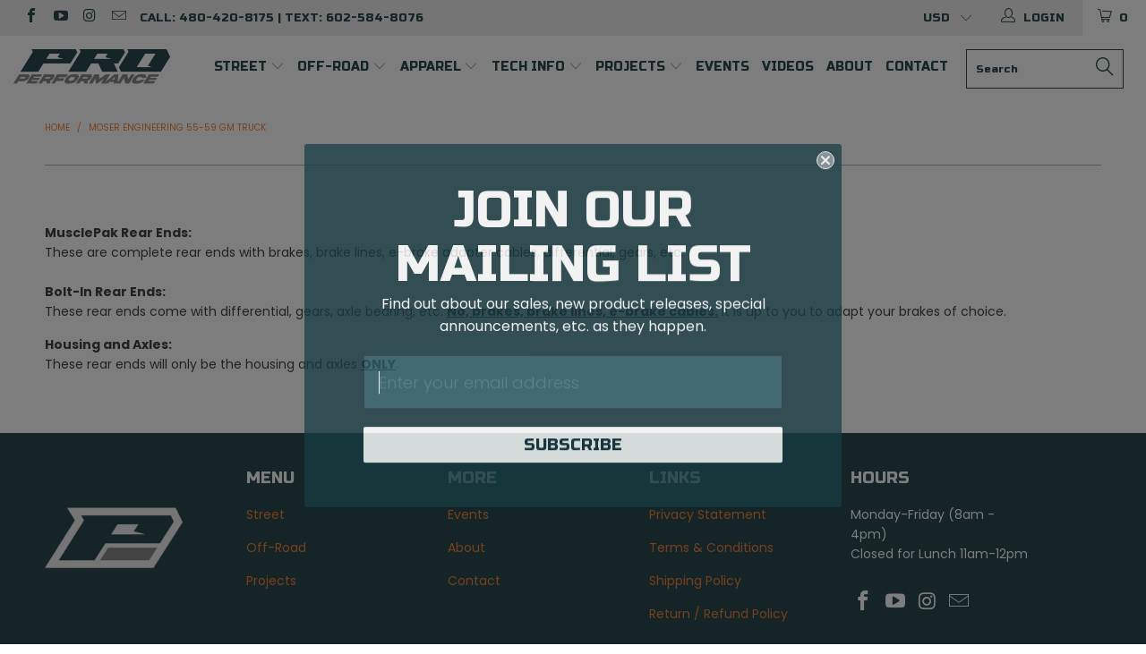

--- FILE ---
content_type: text/html; charset=utf-8
request_url: https://azproperformance.com/collections/moser-engineering
body_size: 32056
content:


 <!DOCTYPE html>
<!--[if lt IE 7 ]><html class="ie ie6" lang="en"> <![endif]-->
<!--[if IE 7 ]><html class="ie ie7" lang="en"> <![endif]-->
<!--[if IE 8 ]><html class="ie ie8" lang="en"> <![endif]-->
<!--[if IE 9 ]><html class="ie ie9" lang="en"> <![endif]-->
<!--[if (gte IE 10)|!(IE)]><!--><html lang="en"> <!--<![endif]--> <head> <meta charset="utf-8"> <meta http-equiv="cleartype" content="on"> <meta name="robots" content="index,follow"> <!-- Custom Fonts --> <link href="//fonts.googleapis.com/css?family=.|Poppins:light,normal,bold|Poppins:light,normal,bold|Poppins:light,normal,bold" rel="stylesheet" type="text/css" /> <!-- Stylesheets for Turbo 3.0.4 --> <link href="//azproperformance.com/cdn/shop/t/10/assets/styles.scss.css?v=15825589089597270951696457752" rel="stylesheet" type="text/css" media="all" /> <script>
      /*! lazysizes - v3.0.0 */
      !function(a,b){var c=b(a,a.document);a.lazySizes=c,"object"==typeof module&&module.exports&&(module.exports=c)}(window,function(a,b){"use strict";if(b.getElementsByClassName){var c,d=b.documentElement,e=a.Date,f=a.HTMLPictureElement,g="addEventListener",h="getAttribute",i=a[g],j=a.setTimeout,k=a.requestAnimationFrame||j,l=a.requestIdleCallback,m=/^picture$/i,n=["load","error","lazyincluded","_lazyloaded"],o={},p=Array.prototype.forEach,q=function(a,b){return o[b]||(o[b]=new RegExp("(\\s|^)"+b+"(\\s|$)")),o[b].test(a[h]("class")||"")&&o[b]},r=function(a,b){q(a,b)||a.setAttribute("class",(a[h]("class")||"").trim()+" "+b)},s=function(a,b){var c;(c=q(a,b))&&a.setAttribute("class",(a[h]("class")||"").replace(c," "))},t=function(a,b,c){var d=c?g:"removeEventListener";c&&t(a,b),n.forEach(function(c){a[d](c,b)})},u=function(a,c,d,e,f){var g=b.createEvent("CustomEvent");return g.initCustomEvent(c,!e,!f,d||{}),a.dispatchEvent(g),g},v=function(b,d){var e;!f&&(e=a.picturefill||c.pf)?e({reevaluate:!0,elements:[b]}):d&&d.src&&(b.src=d.src)},w=function(a,b){return(getComputedStyle(a,null)||{})[b]},x=function(a,b,d){for(d=d||a.offsetWidth;d<c.minSize&&b&&!a._lazysizesWidth;)d=b.offsetWidth,b=b.parentNode;return d},y=function(){var a,c,d=[],e=[],f=d,g=function(){var b=f;for(f=d.length?e:d,a=!0,c=!1;b.length;)b.shift()();a=!1},h=function(d,e){a&&!e?d.apply(this,arguments):(f.push(d),c||(c=!0,(b.hidden?j:k)(g)))};return h._lsFlush=g,h}(),z=function(a,b){return b?function(){y(a)}:function(){var b=this,c=arguments;y(function(){a.apply(b,c)})}},A=function(a){var b,c=0,d=125,f=666,g=f,h=function(){b=!1,c=e.now(),a()},i=l?function(){l(h,{timeout:g}),g!==f&&(g=f)}:z(function(){j(h)},!0);return function(a){var f;(a=a===!0)&&(g=44),b||(b=!0,f=d-(e.now()-c),0>f&&(f=0),a||9>f&&l?i():j(i,f))}},B=function(a){var b,c,d=99,f=function(){b=null,a()},g=function(){var a=e.now()-c;d>a?j(g,d-a):(l||f)(f)};return function(){c=e.now(),b||(b=j(g,d))}},C=function(){var f,k,l,n,o,x,C,E,F,G,H,I,J,K,L,M=/^img$/i,N=/^iframe$/i,O="onscroll"in a&&!/glebot/.test(navigator.userAgent),P=0,Q=0,R=0,S=-1,T=function(a){R--,a&&a.target&&t(a.target,T),(!a||0>R||!a.target)&&(R=0)},U=function(a,c){var e,f=a,g="hidden"==w(b.body,"visibility")||"hidden"!=w(a,"visibility");for(F-=c,I+=c,G-=c,H+=c;g&&(f=f.offsetParent)&&f!=b.body&&f!=d;)g=(w(f,"opacity")||1)>0,g&&"visible"!=w(f,"overflow")&&(e=f.getBoundingClientRect(),g=H>e.left&&G<e.right&&I>e.top-1&&F<e.bottom+1);return g},V=function(){var a,e,g,i,j,m,n,p,q;if((o=c.loadMode)&&8>R&&(a=f.length)){e=0,S++,null==K&&("expand"in c||(c.expand=d.clientHeight>500&&d.clientWidth>500?500:370),J=c.expand,K=J*c.expFactor),K>Q&&1>R&&S>2&&o>2&&!b.hidden?(Q=K,S=0):Q=o>1&&S>1&&6>R?J:P;for(;a>e;e++)if(f[e]&&!f[e]._lazyRace)if(O)if((p=f[e][h]("data-expand"))&&(m=1*p)||(m=Q),q!==m&&(C=innerWidth+m*L,E=innerHeight+m,n=-1*m,q=m),g=f[e].getBoundingClientRect(),(I=g.bottom)>=n&&(F=g.top)<=E&&(H=g.right)>=n*L&&(G=g.left)<=C&&(I||H||G||F)&&(l&&3>R&&!p&&(3>o||4>S)||U(f[e],m))){if(ba(f[e]),j=!0,R>9)break}else!j&&l&&!i&&4>R&&4>S&&o>2&&(k[0]||c.preloadAfterLoad)&&(k[0]||!p&&(I||H||G||F||"auto"!=f[e][h](c.sizesAttr)))&&(i=k[0]||f[e]);else ba(f[e]);i&&!j&&ba(i)}},W=A(V),X=function(a){r(a.target,c.loadedClass),s(a.target,c.loadingClass),t(a.target,Z)},Y=z(X),Z=function(a){Y({target:a.target})},$=function(a,b){try{a.contentWindow.location.replace(b)}catch(c){a.src=b}},_=function(a){var b,d,e=a[h](c.srcsetAttr);(b=c.customMedia[a[h]("data-media")||a[h]("media")])&&a.setAttribute("media",b),e&&a.setAttribute("srcset",e),b&&(d=a.parentNode,d.insertBefore(a.cloneNode(),a),d.removeChild(a))},aa=z(function(a,b,d,e,f){var g,i,k,l,o,q;(o=u(a,"lazybeforeunveil",b)).defaultPrevented||(e&&(d?r(a,c.autosizesClass):a.setAttribute("sizes",e)),i=a[h](c.srcsetAttr),g=a[h](c.srcAttr),f&&(k=a.parentNode,l=k&&m.test(k.nodeName||"")),q=b.firesLoad||"src"in a&&(i||g||l),o={target:a},q&&(t(a,T,!0),clearTimeout(n),n=j(T,2500),r(a,c.loadingClass),t(a,Z,!0)),l&&p.call(k.getElementsByTagName("source"),_),i?a.setAttribute("srcset",i):g&&!l&&(N.test(a.nodeName)?$(a,g):a.src=g),(i||l)&&v(a,{src:g})),a._lazyRace&&delete a._lazyRace,s(a,c.lazyClass),y(function(){(!q||a.complete&&a.naturalWidth>1)&&(q?T(o):R--,X(o))},!0)}),ba=function(a){var b,d=M.test(a.nodeName),e=d&&(a[h](c.sizesAttr)||a[h]("sizes")),f="auto"==e;(!f&&l||!d||!a.src&&!a.srcset||a.complete||q(a,c.errorClass))&&(b=u(a,"lazyunveilread").detail,f&&D.updateElem(a,!0,a.offsetWidth),a._lazyRace=!0,R++,aa(a,b,f,e,d))},ca=function(){if(!l){if(e.now()-x<999)return void j(ca,999);var a=B(function(){c.loadMode=3,W()});l=!0,c.loadMode=3,W(),i("scroll",function(){3==c.loadMode&&(c.loadMode=2),a()},!0)}};return{_:function(){x=e.now(),f=b.getElementsByClassName(c.lazyClass),k=b.getElementsByClassName(c.lazyClass+" "+c.preloadClass),L=c.hFac,i("scroll",W,!0),i("resize",W,!0),a.MutationObserver?new MutationObserver(W).observe(d,{childList:!0,subtree:!0,attributes:!0}):(d[g]("DOMNodeInserted",W,!0),d[g]("DOMAttrModified",W,!0),setInterval(W,999)),i("hashchange",W,!0),["focus","mouseover","click","load","transitionend","animationend","webkitAnimationEnd"].forEach(function(a){b[g](a,W,!0)}),/d$|^c/.test(b.readyState)?ca():(i("load",ca),b[g]("DOMContentLoaded",W),j(ca,2e4)),f.length?(V(),y._lsFlush()):W()},checkElems:W,unveil:ba}}(),D=function(){var a,d=z(function(a,b,c,d){var e,f,g;if(a._lazysizesWidth=d,d+="px",a.setAttribute("sizes",d),m.test(b.nodeName||""))for(e=b.getElementsByTagName("source"),f=0,g=e.length;g>f;f++)e[f].setAttribute("sizes",d);c.detail.dataAttr||v(a,c.detail)}),e=function(a,b,c){var e,f=a.parentNode;f&&(c=x(a,f,c),e=u(a,"lazybeforesizes",{width:c,dataAttr:!!b}),e.defaultPrevented||(c=e.detail.width,c&&c!==a._lazysizesWidth&&d(a,f,e,c)))},f=function(){var b,c=a.length;if(c)for(b=0;c>b;b++)e(a[b])},g=B(f);return{_:function(){a=b.getElementsByClassName(c.autosizesClass),i("resize",g)},checkElems:g,updateElem:e}}(),E=function(){E.i||(E.i=!0,D._(),C._())};return function(){var b,d={lazyClass:"lazyload",loadedClass:"lazyloaded",loadingClass:"lazyloading",preloadClass:"lazypreload",errorClass:"lazyerror",autosizesClass:"lazyautosizes",srcAttr:"data-src",srcsetAttr:"data-srcset",sizesAttr:"data-sizes",minSize:40,customMedia:{},init:!0,expFactor:1.5,hFac:.8,loadMode:2};c=a.lazySizesConfig||a.lazysizesConfig||{};for(b in d)b in c||(c[b]=d[b]);a.lazySizesConfig=c,j(function(){c.init&&E()})}(),{cfg:c,autoSizer:D,loader:C,init:E,uP:v,aC:r,rC:s,hC:q,fire:u,gW:x,rAF:y}}});</script> <title>Moser Engineering 55-59 GM Truck - Pro Performance</title> <meta name="description" content="Moser Engineering parts for your 55-59 GM truck." />
    

    

<meta name="author" content="Pro Performance">
<meta property="og:url" content="https://azproperformance.com/collections/moser-engineering">
<meta property="og:site_name" content="Pro Performance"> <meta property="og:type" content="product.group"> <meta property="og:title" content="Moser Engineering 55-59 GM Truck"> <meta property="og:description" content="Moser Engineering parts for your 55-59 GM truck.">




<meta name="twitter:card" content="summary"> <!-- Mobile Specific Metas --> <meta name="HandheldFriendly" content="True"> <meta name="MobileOptimized" content="320"> <meta name="viewport" content="width=device-width,initial-scale=1"> <meta name="theme-color" content="#ffffff"> <link rel="shortcut icon" type="image/x-icon" href="//azproperformance.com/cdn/shop/files/pro23_favicon_6269b1eb-3d36-41a3-917d-52f9ce2fdbae_32x32.png?v=1685936870"> <link rel="canonical" href="https://azproperformance.com/collections/moser-engineering" /> <script>window.performance && window.performance.mark && window.performance.mark('shopify.content_for_header.start');</script><meta name="google-site-verification" content="d3QHmI5vuMf1e90D21rxIef0KtdEev77Sx3PxEtHM5Y">
<meta name="facebook-domain-verification" content="n0w3w0kh89ken4o5i1tevu31lym3ax">
<meta id="shopify-digital-wallet" name="shopify-digital-wallet" content="/6304170099/digital_wallets/dialog">
<meta name="shopify-checkout-api-token" content="ade6edf52b378de7c11b1cc956d9cea5">
<meta id="in-context-paypal-metadata" data-shop-id="6304170099" data-venmo-supported="false" data-environment="production" data-locale="en_US" data-paypal-v4="true" data-currency="USD">
<link rel="alternate" type="application/atom+xml" title="Feed" href="/collections/moser-engineering.atom" />
<link rel="alternate" type="application/json+oembed" href="https://azproperformance.com/collections/moser-engineering.oembed">
<script async="async" src="/checkouts/internal/preloads.js?locale=en-US"></script>
<link rel="preconnect" href="https://shop.app" crossorigin="anonymous">
<script async="async" src="https://shop.app/checkouts/internal/preloads.js?locale=en-US&shop_id=6304170099" crossorigin="anonymous"></script>
<script id="apple-pay-shop-capabilities" type="application/json">{"shopId":6304170099,"countryCode":"US","currencyCode":"USD","merchantCapabilities":["supports3DS"],"merchantId":"gid:\/\/shopify\/Shop\/6304170099","merchantName":"Pro Performance","requiredBillingContactFields":["postalAddress","email","phone"],"requiredShippingContactFields":["postalAddress","email","phone"],"shippingType":"shipping","supportedNetworks":["visa","masterCard","amex","discover","elo","jcb"],"total":{"type":"pending","label":"Pro Performance","amount":"1.00"},"shopifyPaymentsEnabled":true,"supportsSubscriptions":true}</script>
<script id="shopify-features" type="application/json">{"accessToken":"ade6edf52b378de7c11b1cc956d9cea5","betas":["rich-media-storefront-analytics"],"domain":"azproperformance.com","predictiveSearch":true,"shopId":6304170099,"locale":"en"}</script>
<script>var Shopify = Shopify || {};
Shopify.shop = "az-performance.myshopify.com";
Shopify.locale = "en";
Shopify.currency = {"active":"USD","rate":"1.0"};
Shopify.country = "US";
Shopify.theme = {"name":"2023 Turbo-seoul-sidebar-menu","id":125682548851,"schema_name":"Turbo","schema_version":"3.0.4","theme_store_id":null,"role":"main"};
Shopify.theme.handle = "null";
Shopify.theme.style = {"id":null,"handle":null};
Shopify.cdnHost = "azproperformance.com/cdn";
Shopify.routes = Shopify.routes || {};
Shopify.routes.root = "/";</script>
<script type="module">!function(o){(o.Shopify=o.Shopify||{}).modules=!0}(window);</script>
<script>!function(o){function n(){var o=[];function n(){o.push(Array.prototype.slice.apply(arguments))}return n.q=o,n}var t=o.Shopify=o.Shopify||{};t.loadFeatures=n(),t.autoloadFeatures=n()}(window);</script>
<script>
  window.ShopifyPay = window.ShopifyPay || {};
  window.ShopifyPay.apiHost = "shop.app\/pay";
  window.ShopifyPay.redirectState = null;
</script>
<script id="shop-js-analytics" type="application/json">{"pageType":"collection"}</script>
<script defer="defer" async type="module" src="//azproperformance.com/cdn/shopifycloud/shop-js/modules/v2/client.init-shop-cart-sync_C5BV16lS.en.esm.js"></script>
<script defer="defer" async type="module" src="//azproperformance.com/cdn/shopifycloud/shop-js/modules/v2/chunk.common_CygWptCX.esm.js"></script>
<script type="module">
  await import("//azproperformance.com/cdn/shopifycloud/shop-js/modules/v2/client.init-shop-cart-sync_C5BV16lS.en.esm.js");
await import("//azproperformance.com/cdn/shopifycloud/shop-js/modules/v2/chunk.common_CygWptCX.esm.js");

  window.Shopify.SignInWithShop?.initShopCartSync?.({"fedCMEnabled":true,"windoidEnabled":true});

</script>
<script>
  window.Shopify = window.Shopify || {};
  if (!window.Shopify.featureAssets) window.Shopify.featureAssets = {};
  window.Shopify.featureAssets['shop-js'] = {"shop-cart-sync":["modules/v2/client.shop-cart-sync_ZFArdW7E.en.esm.js","modules/v2/chunk.common_CygWptCX.esm.js"],"init-fed-cm":["modules/v2/client.init-fed-cm_CmiC4vf6.en.esm.js","modules/v2/chunk.common_CygWptCX.esm.js"],"shop-button":["modules/v2/client.shop-button_tlx5R9nI.en.esm.js","modules/v2/chunk.common_CygWptCX.esm.js"],"shop-cash-offers":["modules/v2/client.shop-cash-offers_DOA2yAJr.en.esm.js","modules/v2/chunk.common_CygWptCX.esm.js","modules/v2/chunk.modal_D71HUcav.esm.js"],"init-windoid":["modules/v2/client.init-windoid_sURxWdc1.en.esm.js","modules/v2/chunk.common_CygWptCX.esm.js"],"shop-toast-manager":["modules/v2/client.shop-toast-manager_ClPi3nE9.en.esm.js","modules/v2/chunk.common_CygWptCX.esm.js"],"init-shop-email-lookup-coordinator":["modules/v2/client.init-shop-email-lookup-coordinator_B8hsDcYM.en.esm.js","modules/v2/chunk.common_CygWptCX.esm.js"],"init-shop-cart-sync":["modules/v2/client.init-shop-cart-sync_C5BV16lS.en.esm.js","modules/v2/chunk.common_CygWptCX.esm.js"],"avatar":["modules/v2/client.avatar_BTnouDA3.en.esm.js"],"pay-button":["modules/v2/client.pay-button_FdsNuTd3.en.esm.js","modules/v2/chunk.common_CygWptCX.esm.js"],"init-customer-accounts":["modules/v2/client.init-customer-accounts_DxDtT_ad.en.esm.js","modules/v2/client.shop-login-button_C5VAVYt1.en.esm.js","modules/v2/chunk.common_CygWptCX.esm.js","modules/v2/chunk.modal_D71HUcav.esm.js"],"init-shop-for-new-customer-accounts":["modules/v2/client.init-shop-for-new-customer-accounts_ChsxoAhi.en.esm.js","modules/v2/client.shop-login-button_C5VAVYt1.en.esm.js","modules/v2/chunk.common_CygWptCX.esm.js","modules/v2/chunk.modal_D71HUcav.esm.js"],"shop-login-button":["modules/v2/client.shop-login-button_C5VAVYt1.en.esm.js","modules/v2/chunk.common_CygWptCX.esm.js","modules/v2/chunk.modal_D71HUcav.esm.js"],"init-customer-accounts-sign-up":["modules/v2/client.init-customer-accounts-sign-up_CPSyQ0Tj.en.esm.js","modules/v2/client.shop-login-button_C5VAVYt1.en.esm.js","modules/v2/chunk.common_CygWptCX.esm.js","modules/v2/chunk.modal_D71HUcav.esm.js"],"shop-follow-button":["modules/v2/client.shop-follow-button_Cva4Ekp9.en.esm.js","modules/v2/chunk.common_CygWptCX.esm.js","modules/v2/chunk.modal_D71HUcav.esm.js"],"checkout-modal":["modules/v2/client.checkout-modal_BPM8l0SH.en.esm.js","modules/v2/chunk.common_CygWptCX.esm.js","modules/v2/chunk.modal_D71HUcav.esm.js"],"lead-capture":["modules/v2/client.lead-capture_Bi8yE_yS.en.esm.js","modules/v2/chunk.common_CygWptCX.esm.js","modules/v2/chunk.modal_D71HUcav.esm.js"],"shop-login":["modules/v2/client.shop-login_D6lNrXab.en.esm.js","modules/v2/chunk.common_CygWptCX.esm.js","modules/v2/chunk.modal_D71HUcav.esm.js"],"payment-terms":["modules/v2/client.payment-terms_CZxnsJam.en.esm.js","modules/v2/chunk.common_CygWptCX.esm.js","modules/v2/chunk.modal_D71HUcav.esm.js"]};
</script>
<script>(function() {
  var isLoaded = false;
  function asyncLoad() {
    if (isLoaded) return;
    isLoaded = true;
    var urls = ["https:\/\/www.paypal.com\/tagmanager\/pptm.js?id=deb257b0-e17e-45e8-b781-4c655d7b20e2\u0026shop=az-performance.myshopify.com","https:\/\/shopify.livechatinc.com\/api\/v2\/script\/3d704bd3-080f-47cd-93ef-5efd1092d0cc\/widget.js?shop=az-performance.myshopify.com","https:\/\/cdn.shopify.com\/s\/files\/1\/0063\/0417\/0099\/t\/7\/assets\/affirmShopify.js?v=1596734835\u0026shop=az-performance.myshopify.com","https:\/\/js.smile.io\/v1\/smile-shopify.js?shop=az-performance.myshopify.com","https:\/\/inffuse.eventscalendar.co\/plugins\/shopify\/loader.js?app=calendar\u0026shop=az-performance.myshopify.com\u0026shop=az-performance.myshopify.com","https:\/\/app.tncapp.com\/get_script\/2f25ad7a3e3e11eca5172af9fefac43f.js?v=975731\u0026shop=az-performance.myshopify.com","https:\/\/cdnig.addons.business\/embed\/cloud\/az-performance\/cziframeagent.js?v=212104101107\u0026token=3x8D2222034qvcgU\u0026shop=az-performance.myshopify.com","\/\/cdn.shopify.com\/proxy\/3a00078b8fccb1127fe0eb543bb5ca6759c9e3e2dec7612e95060385f04afb28\/static.cdn.printful.com\/static\/js\/external\/shopify-product-customizer.js?v=0.28\u0026shop=az-performance.myshopify.com\u0026sp-cache-control=cHVibGljLCBtYXgtYWdlPTkwMA","https:\/\/cdn.nfcube.com\/instafeed-e310a699b00212ea50cf5be45bce332f.js?shop=az-performance.myshopify.com","https:\/\/static.klaviyo.com\/onsite\/js\/HRHTpk\/klaviyo.js?company_id=HRHTpk\u0026shop=az-performance.myshopify.com","https:\/\/shopify-widget.route.com\/shopify.widget.js?shop=az-performance.myshopify.com"];
    for (var i = 0; i <urls.length; i++) {
      var s = document.createElement('script');
      s.type = 'text/javascript';
      s.async = true;
      s.src = urls[i];
      var x = document.getElementsByTagName('script')[0];
      x.parentNode.insertBefore(s, x);
    }
  };
  if(window.attachEvent) {
    window.attachEvent('onload', asyncLoad);
  } else {
    window.addEventListener('load', asyncLoad, false);
  }
})();</script>
<script id="__st">var __st={"a":6304170099,"offset":-25200,"reqid":"f9361a40-f646-4ec2-bed4-60f1e4a5fb1b-1768745220","pageurl":"azproperformance.com\/collections\/moser-engineering","u":"0e827e74a2e4","p":"collection","rtyp":"collection","rid":51761414259};</script>
<script>window.ShopifyPaypalV4VisibilityTracking = true;</script>
<script id="captcha-bootstrap">!function(){'use strict';const t='contact',e='account',n='new_comment',o=[[t,t],['blogs',n],['comments',n],[t,'customer']],c=[[e,'customer_login'],[e,'guest_login'],[e,'recover_customer_password'],[e,'create_customer']],r=t=>t.map((([t,e])=>`form[action*='/${t}']:not([data-nocaptcha='true']) input[name='form_type'][value='${e}']`)).join(','),a=t=>()=>t?[...document.querySelectorAll(t)].map((t=>t.form)):[];function s(){const t=[...o],e=r(t);return a(e)}const i='password',u='form_key',d=['recaptcha-v3-token','g-recaptcha-response','h-captcha-response',i],f=()=>{try{return window.sessionStorage}catch{return}},m='__shopify_v',_=t=>t.elements[u];function p(t,e,n=!1){try{const o=window.sessionStorage,c=JSON.parse(o.getItem(e)),{data:r}=function(t){const{data:e,action:n}=t;return t[m]||n?{data:e,action:n}:{data:t,action:n}}(c);for(const[e,n]of Object.entries(r))t.elements[e]&&(t.elements[e].value=n);n&&o.removeItem(e)}catch(o){console.error('form repopulation failed',{error:o})}}const l='form_type',E='cptcha';function T(t){t.dataset[E]=!0}const w=window,h=w.document,L='Shopify',v='ce_forms',y='captcha';let A=!1;((t,e)=>{const n=(g='f06e6c50-85a8-45c8-87d0-21a2b65856fe',I='https://cdn.shopify.com/shopifycloud/storefront-forms-hcaptcha/ce_storefront_forms_captcha_hcaptcha.v1.5.2.iife.js',D={infoText:'Protected by hCaptcha',privacyText:'Privacy',termsText:'Terms'},(t,e,n)=>{const o=w[L][v],c=o.bindForm;if(c)return c(t,g,e,D).then(n);var r;o.q.push([[t,g,e,D],n]),r=I,A||(h.body.append(Object.assign(h.createElement('script'),{id:'captcha-provider',async:!0,src:r})),A=!0)});var g,I,D;w[L]=w[L]||{},w[L][v]=w[L][v]||{},w[L][v].q=[],w[L][y]=w[L][y]||{},w[L][y].protect=function(t,e){n(t,void 0,e),T(t)},Object.freeze(w[L][y]),function(t,e,n,w,h,L){const[v,y,A,g]=function(t,e,n){const i=e?o:[],u=t?c:[],d=[...i,...u],f=r(d),m=r(i),_=r(d.filter((([t,e])=>n.includes(e))));return[a(f),a(m),a(_),s()]}(w,h,L),I=t=>{const e=t.target;return e instanceof HTMLFormElement?e:e&&e.form},D=t=>v().includes(t);t.addEventListener('submit',(t=>{const e=I(t);if(!e)return;const n=D(e)&&!e.dataset.hcaptchaBound&&!e.dataset.recaptchaBound,o=_(e),c=g().includes(e)&&(!o||!o.value);(n||c)&&t.preventDefault(),c&&!n&&(function(t){try{if(!f())return;!function(t){const e=f();if(!e)return;const n=_(t);if(!n)return;const o=n.value;o&&e.removeItem(o)}(t);const e=Array.from(Array(32),(()=>Math.random().toString(36)[2])).join('');!function(t,e){_(t)||t.append(Object.assign(document.createElement('input'),{type:'hidden',name:u})),t.elements[u].value=e}(t,e),function(t,e){const n=f();if(!n)return;const o=[...t.querySelectorAll(`input[type='${i}']`)].map((({name:t})=>t)),c=[...d,...o],r={};for(const[a,s]of new FormData(t).entries())c.includes(a)||(r[a]=s);n.setItem(e,JSON.stringify({[m]:1,action:t.action,data:r}))}(t,e)}catch(e){console.error('failed to persist form',e)}}(e),e.submit())}));const S=(t,e)=>{t&&!t.dataset[E]&&(n(t,e.some((e=>e===t))),T(t))};for(const o of['focusin','change'])t.addEventListener(o,(t=>{const e=I(t);D(e)&&S(e,y())}));const B=e.get('form_key'),M=e.get(l),P=B&&M;t.addEventListener('DOMContentLoaded',(()=>{const t=y();if(P)for(const e of t)e.elements[l].value===M&&p(e,B);[...new Set([...A(),...v().filter((t=>'true'===t.dataset.shopifyCaptcha))])].forEach((e=>S(e,t)))}))}(h,new URLSearchParams(w.location.search),n,t,e,['guest_login'])})(!0,!0)}();</script>
<script integrity="sha256-4kQ18oKyAcykRKYeNunJcIwy7WH5gtpwJnB7kiuLZ1E=" data-source-attribution="shopify.loadfeatures" defer="defer" src="//azproperformance.com/cdn/shopifycloud/storefront/assets/storefront/load_feature-a0a9edcb.js" crossorigin="anonymous"></script>
<script crossorigin="anonymous" defer="defer" src="//azproperformance.com/cdn/shopifycloud/storefront/assets/shopify_pay/storefront-65b4c6d7.js?v=20250812"></script>
<script data-source-attribution="shopify.dynamic_checkout.dynamic.init">var Shopify=Shopify||{};Shopify.PaymentButton=Shopify.PaymentButton||{isStorefrontPortableWallets:!0,init:function(){window.Shopify.PaymentButton.init=function(){};var t=document.createElement("script");t.src="https://azproperformance.com/cdn/shopifycloud/portable-wallets/latest/portable-wallets.en.js",t.type="module",document.head.appendChild(t)}};
</script>
<script data-source-attribution="shopify.dynamic_checkout.buyer_consent">
  function portableWalletsHideBuyerConsent(e){var t=document.getElementById("shopify-buyer-consent"),n=document.getElementById("shopify-subscription-policy-button");t&&n&&(t.classList.add("hidden"),t.setAttribute("aria-hidden","true"),n.removeEventListener("click",e))}function portableWalletsShowBuyerConsent(e){var t=document.getElementById("shopify-buyer-consent"),n=document.getElementById("shopify-subscription-policy-button");t&&n&&(t.classList.remove("hidden"),t.removeAttribute("aria-hidden"),n.addEventListener("click",e))}window.Shopify?.PaymentButton&&(window.Shopify.PaymentButton.hideBuyerConsent=portableWalletsHideBuyerConsent,window.Shopify.PaymentButton.showBuyerConsent=portableWalletsShowBuyerConsent);
</script>
<script data-source-attribution="shopify.dynamic_checkout.cart.bootstrap">document.addEventListener("DOMContentLoaded",(function(){function t(){return document.querySelector("shopify-accelerated-checkout-cart, shopify-accelerated-checkout")}if(t())Shopify.PaymentButton.init();else{new MutationObserver((function(e,n){t()&&(Shopify.PaymentButton.init(),n.disconnect())})).observe(document.body,{childList:!0,subtree:!0})}}));
</script>
<link id="shopify-accelerated-checkout-styles" rel="stylesheet" media="screen" href="https://azproperformance.com/cdn/shopifycloud/portable-wallets/latest/accelerated-checkout-backwards-compat.css" crossorigin="anonymous">
<style id="shopify-accelerated-checkout-cart">
        #shopify-buyer-consent {
  margin-top: 1em;
  display: inline-block;
  width: 100%;
}

#shopify-buyer-consent.hidden {
  display: none;
}

#shopify-subscription-policy-button {
  background: none;
  border: none;
  padding: 0;
  text-decoration: underline;
  font-size: inherit;
  cursor: pointer;
}

#shopify-subscription-policy-button::before {
  box-shadow: none;
}

      </style>

<script>window.performance && window.performance.mark && window.performance.mark('shopify.content_for_header.end');</script>
    
    

<script>
  var BOLD = BOLD || {};
  BOLD.options = BOLD.options || {};
  BOLD.options.settings = BOLD.options.settings || {}
  BOLD.options.settings.v1_variant_mode = true;
</script><script>var BOLD = BOLD || {};
    BOLD.products = BOLD.products || {};
    BOLD.variant_lookup = BOLD.variant_lookup || {};BOLD.products[null] ={"id":null,"title":null,"handle":null,"description":null,"published_at":"T","created_at":"T","vendor":null,"type":null,"tags":null,"price":"NaN","price_min":"NaN","price_max":"NaN","price_varies":false,"compare_at_price":"NaN","compare_at_price_min":"NaN","compare_at_price_max":"NaN","compare_at_price_varies":false,"all_variant_ids":[],"variants":[],"available":false,"images":null,"featured_image":null,"options":null,"url":null}</script>
<script>window.BOLD = window.BOLD || {};
    window.BOLD.common = window.BOLD.common || {};
    window.BOLD.common.Shopify = window.BOLD.common.Shopify || {};
    window.BOLD.common.Shopify.shop = {
      domain: 'azproperformance.com',
      permanent_domain: 'az-performance.myshopify.com',
      url: 'https://azproperformance.com',
      secure_url: 'https://azproperformance.com',
      money_format: "${{amount}}",
      currency: "USD"
    };
    window.BOLD.common.Shopify.customer = {
      id: null,
      tags: null,
    };
    window.BOLD.common.Shopify.cart = {"note":null,"attributes":{},"original_total_price":0,"total_price":0,"total_discount":0,"total_weight":0.0,"item_count":0,"items":[],"requires_shipping":false,"currency":"USD","items_subtotal_price":0,"cart_level_discount_applications":[],"checkout_charge_amount":0};
    window.BOLD.common.template = 'collection';window.BOLD.common.Shopify.formatMoney = function(money, format) {
        function n(t, e) {
            return "undefined" == typeof t ? e : t
        }
        function r(t, e, r, i) {
            if (e = n(e, 2),
                r = n(r, ","),
                i = n(i, "."),
            isNaN(t) || null == t)
                return 0;
            t = (t / 100).toFixed(e);
            var o = t.split(".")
                , a = o[0].replace(/(\d)(?=(\d\d\d)+(?!\d))/g, "$1" + r)
                , s = o[1] ? i + o[1] : "";
            return a + s
        }
        "string" == typeof money && (money = money.replace(".", ""));
        var i = ""
            , o = /\{\{\s*(\w+)\s*\}\}/
            , a = format || window.BOLD.common.Shopify.shop.money_format || window.Shopify.money_format || "$ {{ amount }}";
        switch (a.match(o)[1]) {
            case "amount":
                i = r(money, 2, ",", ".");
                break;
            case "amount_no_decimals":
                i = r(money, 0, ",", ".");
                break;
            case "amount_with_comma_separator":
                i = r(money, 2, ".", ",");
                break;
            case "amount_no_decimals_with_comma_separator":
                i = r(money, 0, ".", ",");
                break;
            case "amount_with_space_separator":
                i = r(money, 2, " ", ",");
                break;
            case "amount_no_decimals_with_space_separator":
                i = r(money, 0, " ", ",");
                break;
            case "amount_with_apostrophe_separator":
                i = r(money, 2, "'", ".");
                break;
        }
        return a.replace(o, i);
    };
    window.BOLD.common.Shopify.saveProduct = function (handle, product) {
      if (typeof handle === 'string' && typeof window.BOLD.common.Shopify.products[handle] === 'undefined') {
        if (typeof product === 'number') {
          window.BOLD.common.Shopify.handles[product] = handle;
          product = { id: product };
        }
        window.BOLD.common.Shopify.products[handle] = product;
      }
    };
    window.BOLD.common.Shopify.saveVariant = function (variant_id, variant) {
      if (typeof variant_id === 'number' && typeof window.BOLD.common.Shopify.variants[variant_id] === 'undefined') {
        window.BOLD.common.Shopify.variants[variant_id] = variant;
      }
    };window.BOLD.common.Shopify.products = window.BOLD.common.Shopify.products || {};
    window.BOLD.common.Shopify.variants = window.BOLD.common.Shopify.variants || {};
    window.BOLD.common.Shopify.handles = window.BOLD.common.Shopify.handles || {};window.BOLD.common.Shopify.saveProduct(null, null);window.BOLD.apps_installed = {"Product Options":2} || {};window.BOLD.common.Shopify.metafields = window.BOLD.common.Shopify.metafields || {};window.BOLD.common.Shopify.metafields["bold_rp"] = {};window.BOLD.common.Shopify.metafields["bold_csp_defaults"] = {};window.BOLD.common.cacheParams = window.BOLD.common.cacheParams || {};
    window.BOLD.common.cacheParams.options = 1668012652;
</script>

<script>
    window.BOLD.common.cacheParams.options = 1768500269;
</script>
<link href="//azproperformance.com/cdn/shop/t/10/assets/bold-options.css?v=154252617822991930121683047137" rel="stylesheet" type="text/css" media="all" />
<script defer src="https://options.shopapps.site/js/options.js"></script><script src="//azproperformance.com/cdn/shop/t/10/assets/bold-helper-functions.js?v=63720813481823176861683047137" type="text/javascript"></script> <link href="//azproperformance.com/cdn/shop/t/10/assets/bold.css?v=180425440397713369251683047137" rel="stylesheet" type="text/css" media="all" /> <!--Gem_Page_Header_Script-->
    


<!--End_Gem_Page_Header_Script--> <!-- Hotjar Tracking Code for azproperformance.com -->
<script>
    (function(h,o,t,j,a,r){
        h.hj=h.hj||function(){(h.hj.q=h.hj.q||[]).push(arguments)};
        h._hjSettings={hjid:1892870,hjsv:6};
        a=o.getElementsByTagName('head')[0];
        r=o.createElement('script');r.async=1;
        r.src=t+h._hjSettings.hjid+j+h._hjSettings.hjsv;
        a.appendChild(r);
    })(window,document,'https://static.hotjar.com/c/hotjar-','.js?sv=');
</script>
  
<!-- Start of Judge.me Core -->
<link rel="dns-prefetch" href="https://cdn.judge.me/">
<script data-cfasync='false' class='jdgm-settings-script'>window.jdgmSettings={"pagination":5,"disable_web_reviews":false,"badge_no_review_text":"No reviews","badge_n_reviews_text":"{{ n }} review/reviews","hide_badge_preview_if_no_reviews":true,"badge_hide_text":false,"enforce_center_preview_badge":false,"widget_title":"Customer Reviews","widget_open_form_text":"Write a review","widget_close_form_text":"Cancel review","widget_refresh_page_text":"Refresh page","widget_summary_text":"Based on {{ number_of_reviews }} review/reviews","widget_no_review_text":"Be the first to write a review","widget_name_field_text":"Display name","widget_verified_name_field_text":"Verified Name (public)","widget_name_placeholder_text":"Display name","widget_required_field_error_text":"This field is required.","widget_email_field_text":"Email address","widget_verified_email_field_text":"Verified Email (private, can not be edited)","widget_email_placeholder_text":"Your email address","widget_email_field_error_text":"Please enter a valid email address.","widget_rating_field_text":"Rating","widget_review_title_field_text":"Review Title","widget_review_title_placeholder_text":"Give your review a title","widget_review_body_field_text":"Review content","widget_review_body_placeholder_text":"Start writing here...","widget_pictures_field_text":"Picture/Video (optional)","widget_submit_review_text":"Submit Review","widget_submit_verified_review_text":"Submit Verified Review","widget_submit_success_msg_with_auto_publish":"Thank you! Please refresh the page in a few moments to see your review. You can remove or edit your review by logging into \u003ca href='https://judge.me/login' target='_blank' rel='nofollow noopener'\u003eJudge.me\u003c/a\u003e","widget_submit_success_msg_no_auto_publish":"Thank you! Your review will be published as soon as it is approved by the shop admin. You can remove or edit your review by logging into \u003ca href='https://judge.me/login' target='_blank' rel='nofollow noopener'\u003eJudge.me\u003c/a\u003e","widget_show_default_reviews_out_of_total_text":"Showing {{ n_reviews_shown }} out of {{ n_reviews }} reviews.","widget_show_all_link_text":"Show all","widget_show_less_link_text":"Show less","widget_author_said_text":"{{ reviewer_name }} said:","widget_days_text":"{{ n }} days ago","widget_weeks_text":"{{ n }} week/weeks ago","widget_months_text":"{{ n }} month/months ago","widget_years_text":"{{ n }} year/years ago","widget_yesterday_text":"Yesterday","widget_today_text":"Today","widget_replied_text":"\u003e\u003e {{ shop_name }} replied:","widget_read_more_text":"Read more","widget_reviewer_name_as_initial":"","widget_rating_filter_color":"#fbcd0a","widget_rating_filter_see_all_text":"See all reviews","widget_sorting_most_recent_text":"Most Recent","widget_sorting_highest_rating_text":"Highest Rating","widget_sorting_lowest_rating_text":"Lowest Rating","widget_sorting_with_pictures_text":"Only Pictures","widget_sorting_most_helpful_text":"Most Helpful","widget_open_question_form_text":"Ask a question","widget_reviews_subtab_text":"Reviews","widget_questions_subtab_text":"Questions","widget_question_label_text":"Question","widget_answer_label_text":"Answer","widget_question_placeholder_text":"Write your question here","widget_submit_question_text":"Submit Question","widget_question_submit_success_text":"Thank you for your question! We will notify you once it gets answered.","verified_badge_text":"Verified","verified_badge_bg_color":"","verified_badge_text_color":"","verified_badge_placement":"left-of-reviewer-name","widget_review_max_height":"","widget_hide_border":false,"widget_social_share":false,"widget_thumb":false,"widget_review_location_show":false,"widget_location_format":"","all_reviews_include_out_of_store_products":true,"all_reviews_out_of_store_text":"(out of store)","all_reviews_pagination":100,"all_reviews_product_name_prefix_text":"about","enable_review_pictures":true,"enable_question_anwser":false,"widget_theme":"default","review_date_format":"mm/dd/yyyy","default_sort_method":"most-recent","widget_product_reviews_subtab_text":"Product Reviews","widget_shop_reviews_subtab_text":"Shop Reviews","widget_other_products_reviews_text":"Reviews for other products","widget_store_reviews_subtab_text":"Store reviews","widget_no_store_reviews_text":"This store hasn't received any reviews yet","widget_web_restriction_product_reviews_text":"This product hasn't received any reviews yet","widget_no_items_text":"No items found","widget_show_more_text":"Show more","widget_write_a_store_review_text":"Write a Store Review","widget_other_languages_heading":"Reviews in Other Languages","widget_translate_review_text":"Translate review to {{ language }}","widget_translating_review_text":"Translating...","widget_show_original_translation_text":"Show original ({{ language }})","widget_translate_review_failed_text":"Review couldn't be translated.","widget_translate_review_retry_text":"Retry","widget_translate_review_try_again_later_text":"Try again later","show_product_url_for_grouped_product":false,"widget_sorting_pictures_first_text":"Pictures First","show_pictures_on_all_rev_page_mobile":false,"show_pictures_on_all_rev_page_desktop":false,"floating_tab_hide_mobile_install_preference":false,"floating_tab_button_name":"★ Reviews","floating_tab_title":"Let customers speak for us","floating_tab_button_color":"","floating_tab_button_background_color":"","floating_tab_url":"","floating_tab_url_enabled":false,"floating_tab_tab_style":"text","all_reviews_text_badge_text":"Customers rate us {{ shop.metafields.judgeme.all_reviews_rating | round: 1 }}/5 based on {{ shop.metafields.judgeme.all_reviews_count }} reviews.","all_reviews_text_badge_text_branded_style":"{{ shop.metafields.judgeme.all_reviews_rating | round: 1 }} out of 5 stars based on {{ shop.metafields.judgeme.all_reviews_count }} reviews","is_all_reviews_text_badge_a_link":false,"show_stars_for_all_reviews_text_badge":false,"all_reviews_text_badge_url":"","all_reviews_text_style":"text","all_reviews_text_color_style":"judgeme_brand_color","all_reviews_text_color":"#108474","all_reviews_text_show_jm_brand":true,"featured_carousel_show_header":true,"featured_carousel_title":"Let customers speak for us","testimonials_carousel_title":"Customers are saying","videos_carousel_title":"Real customer stories","cards_carousel_title":"Customers are saying","featured_carousel_count_text":"from {{ n }} reviews","featured_carousel_add_link_to_all_reviews_page":false,"featured_carousel_url":"","featured_carousel_show_images":true,"featured_carousel_autoslide_interval":5,"featured_carousel_arrows_on_the_sides":false,"featured_carousel_height":250,"featured_carousel_width":80,"featured_carousel_image_size":0,"featured_carousel_image_height":250,"featured_carousel_arrow_color":"#eeeeee","verified_count_badge_style":"vintage","verified_count_badge_orientation":"horizontal","verified_count_badge_color_style":"judgeme_brand_color","verified_count_badge_color":"#108474","is_verified_count_badge_a_link":false,"verified_count_badge_url":"","verified_count_badge_show_jm_brand":true,"widget_rating_preset_default":5,"widget_first_sub_tab":"product-reviews","widget_show_histogram":true,"widget_histogram_use_custom_color":false,"widget_pagination_use_custom_color":false,"widget_star_use_custom_color":false,"widget_verified_badge_use_custom_color":false,"widget_write_review_use_custom_color":false,"picture_reminder_submit_button":"Upload Pictures","enable_review_videos":false,"mute_video_by_default":false,"widget_sorting_videos_first_text":"Videos First","widget_review_pending_text":"Pending","featured_carousel_items_for_large_screen":3,"social_share_options_order":"Facebook,Twitter","remove_microdata_snippet":false,"disable_json_ld":false,"enable_json_ld_products":false,"preview_badge_show_question_text":false,"preview_badge_no_question_text":"No questions","preview_badge_n_question_text":"{{ number_of_questions }} question/questions","qa_badge_show_icon":false,"qa_badge_position":"same-row","remove_judgeme_branding":false,"widget_add_search_bar":false,"widget_search_bar_placeholder":"Search","widget_sorting_verified_only_text":"Verified only","featured_carousel_theme":"default","featured_carousel_show_rating":true,"featured_carousel_show_title":true,"featured_carousel_show_body":true,"featured_carousel_show_date":false,"featured_carousel_show_reviewer":true,"featured_carousel_show_product":false,"featured_carousel_header_background_color":"#108474","featured_carousel_header_text_color":"#ffffff","featured_carousel_name_product_separator":"reviewed","featured_carousel_full_star_background":"#108474","featured_carousel_empty_star_background":"#dadada","featured_carousel_vertical_theme_background":"#f9fafb","featured_carousel_verified_badge_enable":false,"featured_carousel_verified_badge_color":"#108474","featured_carousel_border_style":"round","featured_carousel_review_line_length_limit":3,"featured_carousel_more_reviews_button_text":"Read more reviews","featured_carousel_view_product_button_text":"View product","all_reviews_page_load_reviews_on":"scroll","all_reviews_page_load_more_text":"Load More Reviews","disable_fb_tab_reviews":false,"enable_ajax_cdn_cache":false,"widget_public_name_text":"displayed publicly like","default_reviewer_name":"John Smith","default_reviewer_name_has_non_latin":true,"widget_reviewer_anonymous":"Anonymous","medals_widget_title":"Judge.me Review Medals","medals_widget_background_color":"#f9fafb","medals_widget_position":"footer_all_pages","medals_widget_border_color":"#f9fafb","medals_widget_verified_text_position":"left","medals_widget_use_monochromatic_version":false,"medals_widget_elements_color":"#108474","show_reviewer_avatar":true,"widget_invalid_yt_video_url_error_text":"Not a YouTube video URL","widget_max_length_field_error_text":"Please enter no more than {0} characters.","widget_show_country_flag":false,"widget_show_collected_via_shop_app":true,"widget_verified_by_shop_badge_style":"light","widget_verified_by_shop_text":"Verified by Shop","widget_show_photo_gallery":false,"widget_load_with_code_splitting":true,"widget_ugc_install_preference":false,"widget_ugc_title":"Made by us, Shared by you","widget_ugc_subtitle":"Tag us to see your picture featured in our page","widget_ugc_arrows_color":"#ffffff","widget_ugc_primary_button_text":"Buy Now","widget_ugc_primary_button_background_color":"#108474","widget_ugc_primary_button_text_color":"#ffffff","widget_ugc_primary_button_border_width":"0","widget_ugc_primary_button_border_style":"none","widget_ugc_primary_button_border_color":"#108474","widget_ugc_primary_button_border_radius":"25","widget_ugc_secondary_button_text":"Load More","widget_ugc_secondary_button_background_color":"#ffffff","widget_ugc_secondary_button_text_color":"#108474","widget_ugc_secondary_button_border_width":"2","widget_ugc_secondary_button_border_style":"solid","widget_ugc_secondary_button_border_color":"#108474","widget_ugc_secondary_button_border_radius":"25","widget_ugc_reviews_button_text":"View Reviews","widget_ugc_reviews_button_background_color":"#ffffff","widget_ugc_reviews_button_text_color":"#108474","widget_ugc_reviews_button_border_width":"2","widget_ugc_reviews_button_border_style":"solid","widget_ugc_reviews_button_border_color":"#108474","widget_ugc_reviews_button_border_radius":"25","widget_ugc_reviews_button_link_to":"judgeme-reviews-page","widget_ugc_show_post_date":true,"widget_ugc_max_width":"800","widget_rating_metafield_value_type":true,"widget_primary_color":"#108474","widget_enable_secondary_color":false,"widget_secondary_color":"#edf5f5","widget_summary_average_rating_text":"{{ average_rating }} out of 5","widget_media_grid_title":"Customer photos \u0026 videos","widget_media_grid_see_more_text":"See more","widget_round_style":false,"widget_show_product_medals":true,"widget_verified_by_judgeme_text":"Verified by Judge.me","widget_show_store_medals":true,"widget_verified_by_judgeme_text_in_store_medals":"Verified by Judge.me","widget_media_field_exceed_quantity_message":"Sorry, we can only accept {{ max_media }} for one review.","widget_media_field_exceed_limit_message":"{{ file_name }} is too large, please select a {{ media_type }} less than {{ size_limit }}MB.","widget_review_submitted_text":"Review Submitted!","widget_question_submitted_text":"Question Submitted!","widget_close_form_text_question":"Cancel","widget_write_your_answer_here_text":"Write your answer here","widget_enabled_branded_link":true,"widget_show_collected_by_judgeme":true,"widget_reviewer_name_color":"","widget_write_review_text_color":"","widget_write_review_bg_color":"","widget_collected_by_judgeme_text":"collected by Judge.me","widget_pagination_type":"standard","widget_load_more_text":"Load More","widget_load_more_color":"#108474","widget_full_review_text":"Full Review","widget_read_more_reviews_text":"Read More Reviews","widget_read_questions_text":"Read Questions","widget_questions_and_answers_text":"Questions \u0026 Answers","widget_verified_by_text":"Verified by","widget_verified_text":"Verified","widget_number_of_reviews_text":"{{ number_of_reviews }} reviews","widget_back_button_text":"Back","widget_next_button_text":"Next","widget_custom_forms_filter_button":"Filters","custom_forms_style":"vertical","widget_show_review_information":false,"how_reviews_are_collected":"How reviews are collected?","widget_show_review_keywords":false,"widget_gdpr_statement":"How we use your data: We'll only contact you about the review you left, and only if necessary. By submitting your review, you agree to Judge.me's \u003ca href='https://judge.me/terms' target='_blank' rel='nofollow noopener'\u003eterms\u003c/a\u003e, \u003ca href='https://judge.me/privacy' target='_blank' rel='nofollow noopener'\u003eprivacy\u003c/a\u003e and \u003ca href='https://judge.me/content-policy' target='_blank' rel='nofollow noopener'\u003econtent\u003c/a\u003e policies.","widget_multilingual_sorting_enabled":false,"widget_translate_review_content_enabled":false,"widget_translate_review_content_method":"manual","popup_widget_review_selection":"automatically_with_pictures","popup_widget_round_border_style":true,"popup_widget_show_title":true,"popup_widget_show_body":true,"popup_widget_show_reviewer":false,"popup_widget_show_product":true,"popup_widget_show_pictures":true,"popup_widget_use_review_picture":true,"popup_widget_show_on_home_page":true,"popup_widget_show_on_product_page":true,"popup_widget_show_on_collection_page":true,"popup_widget_show_on_cart_page":true,"popup_widget_position":"bottom_left","popup_widget_first_review_delay":5,"popup_widget_duration":5,"popup_widget_interval":5,"popup_widget_review_count":5,"popup_widget_hide_on_mobile":true,"review_snippet_widget_round_border_style":true,"review_snippet_widget_card_color":"#FFFFFF","review_snippet_widget_slider_arrows_background_color":"#FFFFFF","review_snippet_widget_slider_arrows_color":"#000000","review_snippet_widget_star_color":"#108474","show_product_variant":false,"all_reviews_product_variant_label_text":"Variant: ","widget_show_verified_branding":false,"widget_ai_summary_title":"Customers say","widget_ai_summary_disclaimer":"AI-powered review summary based on recent customer reviews","widget_show_ai_summary":false,"widget_show_ai_summary_bg":false,"widget_show_review_title_input":true,"redirect_reviewers_invited_via_email":"review_widget","request_store_review_after_product_review":false,"request_review_other_products_in_order":false,"review_form_color_scheme":"default","review_form_corner_style":"square","review_form_star_color":{},"review_form_text_color":"#333333","review_form_background_color":"#ffffff","review_form_field_background_color":"#fafafa","review_form_button_color":{},"review_form_button_text_color":"#ffffff","review_form_modal_overlay_color":"#000000","review_content_screen_title_text":"How would you rate this product?","review_content_introduction_text":"We would love it if you would share a bit about your experience.","store_review_form_title_text":"How would you rate this store?","store_review_form_introduction_text":"We would love it if you would share a bit about your experience.","show_review_guidance_text":true,"one_star_review_guidance_text":"Poor","five_star_review_guidance_text":"Great","customer_information_screen_title_text":"About you","customer_information_introduction_text":"Please tell us more about you.","custom_questions_screen_title_text":"Your experience in more detail","custom_questions_introduction_text":"Here are a few questions to help us understand more about your experience.","review_submitted_screen_title_text":"Thanks for your review!","review_submitted_screen_thank_you_text":"We are processing it and it will appear on the store soon.","review_submitted_screen_email_verification_text":"Please confirm your email by clicking the link we just sent you. This helps us keep reviews authentic.","review_submitted_request_store_review_text":"Would you like to share your experience of shopping with us?","review_submitted_review_other_products_text":"Would you like to review these products?","store_review_screen_title_text":"Would you like to share your experience of shopping with us?","store_review_introduction_text":"We value your feedback and use it to improve. Please share any thoughts or suggestions you have.","reviewer_media_screen_title_picture_text":"Share a picture","reviewer_media_introduction_picture_text":"Upload a photo to support your review.","reviewer_media_screen_title_video_text":"Share a video","reviewer_media_introduction_video_text":"Upload a video to support your review.","reviewer_media_screen_title_picture_or_video_text":"Share a picture or video","reviewer_media_introduction_picture_or_video_text":"Upload a photo or video to support your review.","reviewer_media_youtube_url_text":"Paste your Youtube URL here","advanced_settings_next_step_button_text":"Next","advanced_settings_close_review_button_text":"Close","modal_write_review_flow":false,"write_review_flow_required_text":"Required","write_review_flow_privacy_message_text":"We respect your privacy.","write_review_flow_anonymous_text":"Post review as anonymous","write_review_flow_visibility_text":"This won't be visible to other customers.","write_review_flow_multiple_selection_help_text":"Select as many as you like","write_review_flow_single_selection_help_text":"Select one option","write_review_flow_required_field_error_text":"This field is required","write_review_flow_invalid_email_error_text":"Please enter a valid email address","write_review_flow_max_length_error_text":"Max. {{ max_length }} characters.","write_review_flow_media_upload_text":"\u003cb\u003eClick to upload\u003c/b\u003e or drag and drop","write_review_flow_gdpr_statement":"We'll only contact you about your review if necessary. By submitting your review, you agree to our \u003ca href='https://judge.me/terms' target='_blank' rel='nofollow noopener'\u003eterms and conditions\u003c/a\u003e and \u003ca href='https://judge.me/privacy' target='_blank' rel='nofollow noopener'\u003eprivacy policy\u003c/a\u003e.","rating_only_reviews_enabled":false,"show_negative_reviews_help_screen":false,"new_review_flow_help_screen_rating_threshold":3,"negative_review_resolution_screen_title_text":"Tell us more","negative_review_resolution_text":"Your experience matters to us. If there were issues with your purchase, we're here to help. Feel free to reach out to us, we'd love the opportunity to make things right.","negative_review_resolution_button_text":"Contact us","negative_review_resolution_proceed_with_review_text":"Leave a review","negative_review_resolution_subject":"Issue with purchase from {{ shop_name }}.{{ order_name }}","preview_badge_collection_page_install_status":false,"widget_review_custom_css":"","preview_badge_custom_css":"","preview_badge_stars_count":"5-stars","featured_carousel_custom_css":"","floating_tab_custom_css":"","all_reviews_widget_custom_css":"","medals_widget_custom_css":"","verified_badge_custom_css":"","all_reviews_text_custom_css":"","transparency_badges_collected_via_store_invite":false,"transparency_badges_from_another_provider":false,"transparency_badges_collected_from_store_visitor":false,"transparency_badges_collected_by_verified_review_provider":false,"transparency_badges_earned_reward":false,"transparency_badges_collected_via_store_invite_text":"Review collected via store invitation","transparency_badges_from_another_provider_text":"Review collected from another provider","transparency_badges_collected_from_store_visitor_text":"Review collected from a store visitor","transparency_badges_written_in_google_text":"Review written in Google","transparency_badges_written_in_etsy_text":"Review written in Etsy","transparency_badges_written_in_shop_app_text":"Review written in Shop App","transparency_badges_earned_reward_text":"Review earned a reward for future purchase","product_review_widget_per_page":10,"widget_store_review_label_text":"Review about the store","checkout_comment_extension_title_on_product_page":"Customer Comments","checkout_comment_extension_num_latest_comment_show":5,"checkout_comment_extension_format":"name_and_timestamp","checkout_comment_customer_name":"last_initial","checkout_comment_comment_notification":true,"preview_badge_collection_page_install_preference":false,"preview_badge_home_page_install_preference":false,"preview_badge_product_page_install_preference":false,"review_widget_install_preference":"","review_carousel_install_preference":false,"floating_reviews_tab_install_preference":"none","verified_reviews_count_badge_install_preference":false,"all_reviews_text_install_preference":false,"review_widget_best_location":true,"judgeme_medals_install_preference":false,"review_widget_revamp_enabled":false,"review_widget_qna_enabled":false,"review_widget_header_theme":"minimal","review_widget_widget_title_enabled":true,"review_widget_header_text_size":"medium","review_widget_header_text_weight":"regular","review_widget_average_rating_style":"compact","review_widget_bar_chart_enabled":true,"review_widget_bar_chart_type":"numbers","review_widget_bar_chart_style":"standard","review_widget_expanded_media_gallery_enabled":false,"review_widget_reviews_section_theme":"standard","review_widget_image_style":"thumbnails","review_widget_review_image_ratio":"square","review_widget_stars_size":"medium","review_widget_verified_badge":"standard_text","review_widget_review_title_text_size":"medium","review_widget_review_text_size":"medium","review_widget_review_text_length":"medium","review_widget_number_of_columns_desktop":3,"review_widget_carousel_transition_speed":5,"review_widget_custom_questions_answers_display":"always","review_widget_button_text_color":"#FFFFFF","review_widget_text_color":"#000000","review_widget_lighter_text_color":"#7B7B7B","review_widget_corner_styling":"soft","review_widget_review_word_singular":"review","review_widget_review_word_plural":"reviews","review_widget_voting_label":"Helpful?","review_widget_shop_reply_label":"Reply from {{ shop_name }}:","review_widget_filters_title":"Filters","qna_widget_question_word_singular":"Question","qna_widget_question_word_plural":"Questions","qna_widget_answer_reply_label":"Answer from {{ answerer_name }}:","qna_content_screen_title_text":"Ask a question about this product","qna_widget_question_required_field_error_text":"Please enter your question.","qna_widget_flow_gdpr_statement":"We'll only contact you about your question if necessary. By submitting your question, you agree to our \u003ca href='https://judge.me/terms' target='_blank' rel='nofollow noopener'\u003eterms and conditions\u003c/a\u003e and \u003ca href='https://judge.me/privacy' target='_blank' rel='nofollow noopener'\u003eprivacy policy\u003c/a\u003e.","qna_widget_question_submitted_text":"Thanks for your question!","qna_widget_close_form_text_question":"Close","qna_widget_question_submit_success_text":"We’ll notify you by email when your question is answered.","all_reviews_widget_v2025_enabled":false,"all_reviews_widget_v2025_header_theme":"default","all_reviews_widget_v2025_widget_title_enabled":true,"all_reviews_widget_v2025_header_text_size":"medium","all_reviews_widget_v2025_header_text_weight":"regular","all_reviews_widget_v2025_average_rating_style":"compact","all_reviews_widget_v2025_bar_chart_enabled":true,"all_reviews_widget_v2025_bar_chart_type":"numbers","all_reviews_widget_v2025_bar_chart_style":"standard","all_reviews_widget_v2025_expanded_media_gallery_enabled":false,"all_reviews_widget_v2025_show_store_medals":true,"all_reviews_widget_v2025_show_photo_gallery":true,"all_reviews_widget_v2025_show_review_keywords":false,"all_reviews_widget_v2025_show_ai_summary":false,"all_reviews_widget_v2025_show_ai_summary_bg":false,"all_reviews_widget_v2025_add_search_bar":false,"all_reviews_widget_v2025_default_sort_method":"most-recent","all_reviews_widget_v2025_reviews_per_page":10,"all_reviews_widget_v2025_reviews_section_theme":"default","all_reviews_widget_v2025_image_style":"thumbnails","all_reviews_widget_v2025_review_image_ratio":"square","all_reviews_widget_v2025_stars_size":"medium","all_reviews_widget_v2025_verified_badge":"bold_badge","all_reviews_widget_v2025_review_title_text_size":"medium","all_reviews_widget_v2025_review_text_size":"medium","all_reviews_widget_v2025_review_text_length":"medium","all_reviews_widget_v2025_number_of_columns_desktop":3,"all_reviews_widget_v2025_carousel_transition_speed":5,"all_reviews_widget_v2025_custom_questions_answers_display":"always","all_reviews_widget_v2025_show_product_variant":false,"all_reviews_widget_v2025_show_reviewer_avatar":true,"all_reviews_widget_v2025_reviewer_name_as_initial":"","all_reviews_widget_v2025_review_location_show":false,"all_reviews_widget_v2025_location_format":"","all_reviews_widget_v2025_show_country_flag":false,"all_reviews_widget_v2025_verified_by_shop_badge_style":"light","all_reviews_widget_v2025_social_share":false,"all_reviews_widget_v2025_social_share_options_order":"Facebook,Twitter,LinkedIn,Pinterest","all_reviews_widget_v2025_pagination_type":"standard","all_reviews_widget_v2025_button_text_color":"#FFFFFF","all_reviews_widget_v2025_text_color":"#000000","all_reviews_widget_v2025_lighter_text_color":"#7B7B7B","all_reviews_widget_v2025_corner_styling":"soft","all_reviews_widget_v2025_title":"Customer reviews","all_reviews_widget_v2025_ai_summary_title":"Customers say about this store","all_reviews_widget_v2025_no_review_text":"Be the first to write a review","platform":"shopify","branding_url":"https://app.judge.me/reviews/stores/azproperformance.com","branding_text":"Powered by Judge.me","locale":"en","reply_name":"Pro Performance","widget_version":"3.0","footer":true,"autopublish":true,"review_dates":true,"enable_custom_form":false,"shop_use_review_site":true,"shop_locale":"en","enable_multi_locales_translations":false,"show_review_title_input":true,"review_verification_email_status":"always","can_be_branded":true,"reply_name_text":"Pro Performance"};</script> <style class='jdgm-settings-style'>.jdgm-xx{left:0}:root{--jdgm-primary-color: #108474;--jdgm-secondary-color: rgba(16,132,116,0.1);--jdgm-star-color: #108474;--jdgm-write-review-text-color: white;--jdgm-write-review-bg-color: #108474;--jdgm-paginate-color: #108474;--jdgm-border-radius: 0;--jdgm-reviewer-name-color: #108474}.jdgm-histogram__bar-content{background-color:#108474}.jdgm-rev[data-verified-buyer=true] .jdgm-rev__icon.jdgm-rev__icon:after,.jdgm-rev__buyer-badge.jdgm-rev__buyer-badge{color:white;background-color:#108474}.jdgm-review-widget--small .jdgm-gallery.jdgm-gallery .jdgm-gallery__thumbnail-link:nth-child(8) .jdgm-gallery__thumbnail-wrapper.jdgm-gallery__thumbnail-wrapper:before{content:"See more"}@media only screen and (min-width: 768px){.jdgm-gallery.jdgm-gallery .jdgm-gallery__thumbnail-link:nth-child(8) .jdgm-gallery__thumbnail-wrapper.jdgm-gallery__thumbnail-wrapper:before{content:"See more"}}.jdgm-prev-badge[data-average-rating='0.00']{display:none !important}.jdgm-author-all-initials{display:none !important}.jdgm-author-last-initial{display:none !important}.jdgm-rev-widg__title{visibility:hidden}.jdgm-rev-widg__summary-text{visibility:hidden}.jdgm-prev-badge__text{visibility:hidden}.jdgm-rev__prod-link-prefix:before{content:'about'}.jdgm-rev__variant-label:before{content:'Variant: '}.jdgm-rev__out-of-store-text:before{content:'(out of store)'}@media only screen and (min-width: 768px){.jdgm-rev__pics .jdgm-rev_all-rev-page-picture-separator,.jdgm-rev__pics .jdgm-rev__product-picture{display:none}}@media only screen and (max-width: 768px){.jdgm-rev__pics .jdgm-rev_all-rev-page-picture-separator,.jdgm-rev__pics .jdgm-rev__product-picture{display:none}}.jdgm-preview-badge[data-template="product"]{display:none !important}.jdgm-preview-badge[data-template="collection"]{display:none !important}.jdgm-preview-badge[data-template="index"]{display:none !important}.jdgm-verified-count-badget[data-from-snippet="true"]{display:none !important}.jdgm-carousel-wrapper[data-from-snippet="true"]{display:none !important}.jdgm-all-reviews-text[data-from-snippet="true"]{display:none !important}.jdgm-medals-section[data-from-snippet="true"]{display:none !important}.jdgm-ugc-media-wrapper[data-from-snippet="true"]{display:none !important}.jdgm-rev__transparency-badge[data-badge-type="review_collected_via_store_invitation"]{display:none !important}.jdgm-rev__transparency-badge[data-badge-type="review_collected_from_another_provider"]{display:none !important}.jdgm-rev__transparency-badge[data-badge-type="review_collected_from_store_visitor"]{display:none !important}.jdgm-rev__transparency-badge[data-badge-type="review_written_in_etsy"]{display:none !important}.jdgm-rev__transparency-badge[data-badge-type="review_written_in_google_business"]{display:none !important}.jdgm-rev__transparency-badge[data-badge-type="review_written_in_shop_app"]{display:none !important}.jdgm-rev__transparency-badge[data-badge-type="review_earned_for_future_purchase"]{display:none !important}.jdgm-review-snippet-widget .jdgm-rev-snippet-widget__cards-container .jdgm-rev-snippet-card{border-radius:8px;background:#fff}.jdgm-review-snippet-widget .jdgm-rev-snippet-widget__cards-container .jdgm-rev-snippet-card__rev-rating .jdgm-star{color:#108474}.jdgm-review-snippet-widget .jdgm-rev-snippet-widget__prev-btn,.jdgm-review-snippet-widget .jdgm-rev-snippet-widget__next-btn{border-radius:50%;background:#fff}.jdgm-review-snippet-widget .jdgm-rev-snippet-widget__prev-btn>svg,.jdgm-review-snippet-widget .jdgm-rev-snippet-widget__next-btn>svg{fill:#000}.jdgm-full-rev-modal.rev-snippet-widget .jm-mfp-container .jm-mfp-content,.jdgm-full-rev-modal.rev-snippet-widget .jm-mfp-container .jdgm-full-rev__icon,.jdgm-full-rev-modal.rev-snippet-widget .jm-mfp-container .jdgm-full-rev__pic-img,.jdgm-full-rev-modal.rev-snippet-widget .jm-mfp-container .jdgm-full-rev__reply{border-radius:8px}.jdgm-full-rev-modal.rev-snippet-widget .jm-mfp-container .jdgm-full-rev[data-verified-buyer="true"] .jdgm-full-rev__icon::after{border-radius:8px}.jdgm-full-rev-modal.rev-snippet-widget .jm-mfp-container .jdgm-full-rev .jdgm-rev__buyer-badge{border-radius:calc( 8px / 2 )}.jdgm-full-rev-modal.rev-snippet-widget .jm-mfp-container .jdgm-full-rev .jdgm-full-rev__replier::before{content:'Pro Performance'}.jdgm-full-rev-modal.rev-snippet-widget .jm-mfp-container .jdgm-full-rev .jdgm-full-rev__product-button{border-radius:calc( 8px * 6 )}
</style> <style class='jdgm-settings-style'></style> <style class='jdgm-miracle-styles'>
  @-webkit-keyframes jdgm-spin{0%{-webkit-transform:rotate(0deg);-ms-transform:rotate(0deg);transform:rotate(0deg)}100%{-webkit-transform:rotate(359deg);-ms-transform:rotate(359deg);transform:rotate(359deg)}}@keyframes jdgm-spin{0%{-webkit-transform:rotate(0deg);-ms-transform:rotate(0deg);transform:rotate(0deg)}100%{-webkit-transform:rotate(359deg);-ms-transform:rotate(359deg);transform:rotate(359deg)}}@font-face{font-family:'JudgemeStar';src:url("[data-uri]") format("woff");font-weight:normal;font-style:normal}.jdgm-star{font-family:'JudgemeStar';display:inline !important;text-decoration:none !important;padding:0 4px 0 0 !important;margin:0 !important;font-weight:bold;opacity:1;-webkit-font-smoothing:antialiased;-moz-osx-font-smoothing:grayscale}.jdgm-star:hover{opacity:1}.jdgm-star:last-of-type{padding:0 !important}.jdgm-star.jdgm--on:before{content:"\e000"}.jdgm-star.jdgm--off:before{content:"\e001"}.jdgm-star.jdgm--half:before{content:"\e002"}.jdgm-widget *{margin:0;line-height:1.4;-webkit-box-sizing:border-box;-moz-box-sizing:border-box;box-sizing:border-box;-webkit-overflow-scrolling:touch}.jdgm-hidden{display:none !important;visibility:hidden !important}.jdgm-temp-hidden{display:none}.jdgm-spinner{width:40px;height:40px;margin:auto;border-radius:50%;border-top:2px solid #eee;border-right:2px solid #eee;border-bottom:2px solid #eee;border-left:2px solid #ccc;-webkit-animation:jdgm-spin 0.8s infinite linear;animation:jdgm-spin 0.8s infinite linear}.jdgm-prev-badge{display:block !important}

</style>


  
  
   


<script data-cfasync='false' class='jdgm-script'>
!function(e){window.jdgm=window.jdgm||{},jdgm.CDN_HOST="https://cdn.judge.me/",
jdgm.docReady=function(d){(e.attachEvent?"complete"===e.readyState:"loading"!==e.readyState)?
setTimeout(d,0):e.addEventListener("DOMContentLoaded",d)},jdgm.loadCSS=function(d,t,o,s){
!o&&jdgm.loadCSS.requestedUrls.indexOf(d)>=0||(jdgm.loadCSS.requestedUrls.push(d),
(s=e.createElement("link")).rel="stylesheet",s.class="jdgm-stylesheet",s.media="nope!",
s.href=d,s.onload=function(){this.media="all",t&&setTimeout(t)},e.body.appendChild(s))},
jdgm.loadCSS.requestedUrls=[],jdgm.docReady(function(){(window.jdgmLoadCSS||e.querySelectorAll(
".jdgm-widget, .jdgm-all-reviews-page").length>0)&&(jdgmSettings.widget_load_with_code_splitting?
parseFloat(jdgmSettings.widget_version)>=3?jdgm.loadCSS(jdgm.CDN_HOST+"widget_v3/base.css"):
jdgm.loadCSS(jdgm.CDN_HOST+"widget/base.css"):jdgm.loadCSS(jdgm.CDN_HOST+"shopify_v2.css"))})}(document);
</script>
<script async data-cfasync="false" type="text/javascript" src="https://cdn.judge.me/loader.js"></script>

<noscript><link rel="stylesheet" type="text/css" media="all" href="https://cdn.judge.me/shopify_v2.css"></noscript>
<!-- End of Judge.me Core --> <style>
@import url('https://fonts.googleapis.com/css2?family=Russo+One&display=swap');
</style>



    

    
  
<meta property="og:image" content="https://cdn.shopify.com/s/files/1/0063/0417/0099/collections/c2da4f100f044315b8ccd9991fed04b9.jpg?v=1530022961" />
<meta property="og:image:secure_url" content="https://cdn.shopify.com/s/files/1/0063/0417/0099/collections/c2da4f100f044315b8ccd9991fed04b9.jpg?v=1530022961" />
<meta property="og:image:width" content="158" />
<meta property="og:image:height" content="158" />
<meta property="og:image:alt" content="Moser Engineering 55-59 GM Truck" />
<link href="https://monorail-edge.shopifysvc.com" rel="dns-prefetch">
<script>(function(){if ("sendBeacon" in navigator && "performance" in window) {try {var session_token_from_headers = performance.getEntriesByType('navigation')[0].serverTiming.find(x => x.name == '_s').description;} catch {var session_token_from_headers = undefined;}var session_cookie_matches = document.cookie.match(/_shopify_s=([^;]*)/);var session_token_from_cookie = session_cookie_matches && session_cookie_matches.length === 2 ? session_cookie_matches[1] : "";var session_token = session_token_from_headers || session_token_from_cookie || "";function handle_abandonment_event(e) {var entries = performance.getEntries().filter(function(entry) {return /monorail-edge.shopifysvc.com/.test(entry.name);});if (!window.abandonment_tracked && entries.length === 0) {window.abandonment_tracked = true;var currentMs = Date.now();var navigation_start = performance.timing.navigationStart;var payload = {shop_id: 6304170099,url: window.location.href,navigation_start,duration: currentMs - navigation_start,session_token,page_type: "collection"};window.navigator.sendBeacon("https://monorail-edge.shopifysvc.com/v1/produce", JSON.stringify({schema_id: "online_store_buyer_site_abandonment/1.1",payload: payload,metadata: {event_created_at_ms: currentMs,event_sent_at_ms: currentMs}}));}}window.addEventListener('pagehide', handle_abandonment_event);}}());</script>
<script id="web-pixels-manager-setup">(function e(e,d,r,n,o){if(void 0===o&&(o={}),!Boolean(null===(a=null===(i=window.Shopify)||void 0===i?void 0:i.analytics)||void 0===a?void 0:a.replayQueue)){var i,a;window.Shopify=window.Shopify||{};var t=window.Shopify;t.analytics=t.analytics||{};var s=t.analytics;s.replayQueue=[],s.publish=function(e,d,r){return s.replayQueue.push([e,d,r]),!0};try{self.performance.mark("wpm:start")}catch(e){}var l=function(){var e={modern:/Edge?\/(1{2}[4-9]|1[2-9]\d|[2-9]\d{2}|\d{4,})\.\d+(\.\d+|)|Firefox\/(1{2}[4-9]|1[2-9]\d|[2-9]\d{2}|\d{4,})\.\d+(\.\d+|)|Chrom(ium|e)\/(9{2}|\d{3,})\.\d+(\.\d+|)|(Maci|X1{2}).+ Version\/(15\.\d+|(1[6-9]|[2-9]\d|\d{3,})\.\d+)([,.]\d+|)( \(\w+\)|)( Mobile\/\w+|) Safari\/|Chrome.+OPR\/(9{2}|\d{3,})\.\d+\.\d+|(CPU[ +]OS|iPhone[ +]OS|CPU[ +]iPhone|CPU IPhone OS|CPU iPad OS)[ +]+(15[._]\d+|(1[6-9]|[2-9]\d|\d{3,})[._]\d+)([._]\d+|)|Android:?[ /-](13[3-9]|1[4-9]\d|[2-9]\d{2}|\d{4,})(\.\d+|)(\.\d+|)|Android.+Firefox\/(13[5-9]|1[4-9]\d|[2-9]\d{2}|\d{4,})\.\d+(\.\d+|)|Android.+Chrom(ium|e)\/(13[3-9]|1[4-9]\d|[2-9]\d{2}|\d{4,})\.\d+(\.\d+|)|SamsungBrowser\/([2-9]\d|\d{3,})\.\d+/,legacy:/Edge?\/(1[6-9]|[2-9]\d|\d{3,})\.\d+(\.\d+|)|Firefox\/(5[4-9]|[6-9]\d|\d{3,})\.\d+(\.\d+|)|Chrom(ium|e)\/(5[1-9]|[6-9]\d|\d{3,})\.\d+(\.\d+|)([\d.]+$|.*Safari\/(?![\d.]+ Edge\/[\d.]+$))|(Maci|X1{2}).+ Version\/(10\.\d+|(1[1-9]|[2-9]\d|\d{3,})\.\d+)([,.]\d+|)( \(\w+\)|)( Mobile\/\w+|) Safari\/|Chrome.+OPR\/(3[89]|[4-9]\d|\d{3,})\.\d+\.\d+|(CPU[ +]OS|iPhone[ +]OS|CPU[ +]iPhone|CPU IPhone OS|CPU iPad OS)[ +]+(10[._]\d+|(1[1-9]|[2-9]\d|\d{3,})[._]\d+)([._]\d+|)|Android:?[ /-](13[3-9]|1[4-9]\d|[2-9]\d{2}|\d{4,})(\.\d+|)(\.\d+|)|Mobile Safari.+OPR\/([89]\d|\d{3,})\.\d+\.\d+|Android.+Firefox\/(13[5-9]|1[4-9]\d|[2-9]\d{2}|\d{4,})\.\d+(\.\d+|)|Android.+Chrom(ium|e)\/(13[3-9]|1[4-9]\d|[2-9]\d{2}|\d{4,})\.\d+(\.\d+|)|Android.+(UC? ?Browser|UCWEB|U3)[ /]?(15\.([5-9]|\d{2,})|(1[6-9]|[2-9]\d|\d{3,})\.\d+)\.\d+|SamsungBrowser\/(5\.\d+|([6-9]|\d{2,})\.\d+)|Android.+MQ{2}Browser\/(14(\.(9|\d{2,})|)|(1[5-9]|[2-9]\d|\d{3,})(\.\d+|))(\.\d+|)|K[Aa][Ii]OS\/(3\.\d+|([4-9]|\d{2,})\.\d+)(\.\d+|)/},d=e.modern,r=e.legacy,n=navigator.userAgent;return n.match(d)?"modern":n.match(r)?"legacy":"unknown"}(),u="modern"===l?"modern":"legacy",c=(null!=n?n:{modern:"",legacy:""})[u],f=function(e){return[e.baseUrl,"/wpm","/b",e.hashVersion,"modern"===e.buildTarget?"m":"l",".js"].join("")}({baseUrl:d,hashVersion:r,buildTarget:u}),m=function(e){var d=e.version,r=e.bundleTarget,n=e.surface,o=e.pageUrl,i=e.monorailEndpoint;return{emit:function(e){var a=e.status,t=e.errorMsg,s=(new Date).getTime(),l=JSON.stringify({metadata:{event_sent_at_ms:s},events:[{schema_id:"web_pixels_manager_load/3.1",payload:{version:d,bundle_target:r,page_url:o,status:a,surface:n,error_msg:t},metadata:{event_created_at_ms:s}}]});if(!i)return console&&console.warn&&console.warn("[Web Pixels Manager] No Monorail endpoint provided, skipping logging."),!1;try{return self.navigator.sendBeacon.bind(self.navigator)(i,l)}catch(e){}var u=new XMLHttpRequest;try{return u.open("POST",i,!0),u.setRequestHeader("Content-Type","text/plain"),u.send(l),!0}catch(e){return console&&console.warn&&console.warn("[Web Pixels Manager] Got an unhandled error while logging to Monorail."),!1}}}}({version:r,bundleTarget:l,surface:e.surface,pageUrl:self.location.href,monorailEndpoint:e.monorailEndpoint});try{o.browserTarget=l,function(e){var d=e.src,r=e.async,n=void 0===r||r,o=e.onload,i=e.onerror,a=e.sri,t=e.scriptDataAttributes,s=void 0===t?{}:t,l=document.createElement("script"),u=document.querySelector("head"),c=document.querySelector("body");if(l.async=n,l.src=d,a&&(l.integrity=a,l.crossOrigin="anonymous"),s)for(var f in s)if(Object.prototype.hasOwnProperty.call(s,f))try{l.dataset[f]=s[f]}catch(e){}if(o&&l.addEventListener("load",o),i&&l.addEventListener("error",i),u)u.appendChild(l);else{if(!c)throw new Error("Did not find a head or body element to append the script");c.appendChild(l)}}({src:f,async:!0,onload:function(){if(!function(){var e,d;return Boolean(null===(d=null===(e=window.Shopify)||void 0===e?void 0:e.analytics)||void 0===d?void 0:d.initialized)}()){var d=window.webPixelsManager.init(e)||void 0;if(d){var r=window.Shopify.analytics;r.replayQueue.forEach((function(e){var r=e[0],n=e[1],o=e[2];d.publishCustomEvent(r,n,o)})),r.replayQueue=[],r.publish=d.publishCustomEvent,r.visitor=d.visitor,r.initialized=!0}}},onerror:function(){return m.emit({status:"failed",errorMsg:"".concat(f," has failed to load")})},sri:function(e){var d=/^sha384-[A-Za-z0-9+/=]+$/;return"string"==typeof e&&d.test(e)}(c)?c:"",scriptDataAttributes:o}),m.emit({status:"loading"})}catch(e){m.emit({status:"failed",errorMsg:(null==e?void 0:e.message)||"Unknown error"})}}})({shopId: 6304170099,storefrontBaseUrl: "https://azproperformance.com",extensionsBaseUrl: "https://extensions.shopifycdn.com/cdn/shopifycloud/web-pixels-manager",monorailEndpoint: "https://monorail-edge.shopifysvc.com/unstable/produce_batch",surface: "storefront-renderer",enabledBetaFlags: ["2dca8a86"],webPixelsConfigList: [{"id":"1517944947","configuration":"{\"accountID\":\"HRHTpk\",\"webPixelConfig\":\"eyJlbmFibGVBZGRlZFRvQ2FydEV2ZW50cyI6IHRydWV9\"}","eventPayloadVersion":"v1","runtimeContext":"STRICT","scriptVersion":"524f6c1ee37bacdca7657a665bdca589","type":"APP","apiClientId":123074,"privacyPurposes":["ANALYTICS","MARKETING"],"dataSharingAdjustments":{"protectedCustomerApprovalScopes":["read_customer_address","read_customer_email","read_customer_name","read_customer_personal_data","read_customer_phone"]}},{"id":"1019183219","configuration":"{\"storeUuid\":\"3d704bd3-080f-47cd-93ef-5efd1092d0cc\"}","eventPayloadVersion":"v1","runtimeContext":"STRICT","scriptVersion":"035ee28a6488b3027bb897f191857f56","type":"APP","apiClientId":1806141,"privacyPurposes":["ANALYTICS","MARKETING","SALE_OF_DATA"],"dataSharingAdjustments":{"protectedCustomerApprovalScopes":["read_customer_address","read_customer_email","read_customer_name","read_customer_personal_data","read_customer_phone"]}},{"id":"848330867","configuration":"{\"webPixelName\":\"Judge.me\"}","eventPayloadVersion":"v1","runtimeContext":"STRICT","scriptVersion":"34ad157958823915625854214640f0bf","type":"APP","apiClientId":683015,"privacyPurposes":["ANALYTICS"],"dataSharingAdjustments":{"protectedCustomerApprovalScopes":["read_customer_email","read_customer_name","read_customer_personal_data","read_customer_phone"]}},{"id":"413368435","configuration":"{\"config\":\"{\\\"google_tag_ids\\\":[\\\"AW-954708171\\\",\\\"GT-WKPPKSC\\\"],\\\"target_country\\\":\\\"US\\\",\\\"gtag_events\\\":[{\\\"type\\\":\\\"begin_checkout\\\",\\\"action_label\\\":\\\"AW-954708171\\\/DClWCIClyq8BEMvhnscD\\\"},{\\\"type\\\":\\\"search\\\",\\\"action_label\\\":\\\"AW-954708171\\\/E2KDCKyqyq8BEMvhnscD\\\"},{\\\"type\\\":\\\"view_item\\\",\\\"action_label\\\":[\\\"AW-954708171\\\/jLySCPqkyq8BEMvhnscD\\\",\\\"MC-7FNTLNB89R\\\"]},{\\\"type\\\":\\\"purchase\\\",\\\"action_label\\\":[\\\"AW-954708171\\\/gEvaCPekyq8BEMvhnscD\\\",\\\"MC-7FNTLNB89R\\\"]},{\\\"type\\\":\\\"page_view\\\",\\\"action_label\\\":[\\\"AW-954708171\\\/-t_zCPSkyq8BEMvhnscD\\\",\\\"MC-7FNTLNB89R\\\"]},{\\\"type\\\":\\\"add_payment_info\\\",\\\"action_label\\\":\\\"AW-954708171\\\/0Ju5CK-qyq8BEMvhnscD\\\"},{\\\"type\\\":\\\"add_to_cart\\\",\\\"action_label\\\":\\\"AW-954708171\\\/xz0yCP2kyq8BEMvhnscD\\\"}],\\\"enable_monitoring_mode\\\":false}\"}","eventPayloadVersion":"v1","runtimeContext":"OPEN","scriptVersion":"b2a88bafab3e21179ed38636efcd8a93","type":"APP","apiClientId":1780363,"privacyPurposes":[],"dataSharingAdjustments":{"protectedCustomerApprovalScopes":["read_customer_address","read_customer_email","read_customer_name","read_customer_personal_data","read_customer_phone"]}},{"id":"127926387","configuration":"{\"pixel_id\":\"290958591371409\",\"pixel_type\":\"facebook_pixel\",\"metaapp_system_user_token\":\"-\"}","eventPayloadVersion":"v1","runtimeContext":"OPEN","scriptVersion":"ca16bc87fe92b6042fbaa3acc2fbdaa6","type":"APP","apiClientId":2329312,"privacyPurposes":["ANALYTICS","MARKETING","SALE_OF_DATA"],"dataSharingAdjustments":{"protectedCustomerApprovalScopes":["read_customer_address","read_customer_email","read_customer_name","read_customer_personal_data","read_customer_phone"]}},{"id":"84541555","configuration":"{\"tagID\":\"2612488316243\"}","eventPayloadVersion":"v1","runtimeContext":"STRICT","scriptVersion":"18031546ee651571ed29edbe71a3550b","type":"APP","apiClientId":3009811,"privacyPurposes":["ANALYTICS","MARKETING","SALE_OF_DATA"],"dataSharingAdjustments":{"protectedCustomerApprovalScopes":["read_customer_address","read_customer_email","read_customer_name","read_customer_personal_data","read_customer_phone"]}},{"id":"84574323","eventPayloadVersion":"v1","runtimeContext":"LAX","scriptVersion":"1","type":"CUSTOM","privacyPurposes":["ANALYTICS"],"name":"Google Analytics tag (migrated)"},{"id":"shopify-app-pixel","configuration":"{}","eventPayloadVersion":"v1","runtimeContext":"STRICT","scriptVersion":"0450","apiClientId":"shopify-pixel","type":"APP","privacyPurposes":["ANALYTICS","MARKETING"]},{"id":"shopify-custom-pixel","eventPayloadVersion":"v1","runtimeContext":"LAX","scriptVersion":"0450","apiClientId":"shopify-pixel","type":"CUSTOM","privacyPurposes":["ANALYTICS","MARKETING"]}],isMerchantRequest: false,initData: {"shop":{"name":"Pro Performance","paymentSettings":{"currencyCode":"USD"},"myshopifyDomain":"az-performance.myshopify.com","countryCode":"US","storefrontUrl":"https:\/\/azproperformance.com"},"customer":null,"cart":null,"checkout":null,"productVariants":[],"purchasingCompany":null},},"https://azproperformance.com/cdn","fcfee988w5aeb613cpc8e4bc33m6693e112",{"modern":"","legacy":""},{"shopId":"6304170099","storefrontBaseUrl":"https:\/\/azproperformance.com","extensionBaseUrl":"https:\/\/extensions.shopifycdn.com\/cdn\/shopifycloud\/web-pixels-manager","surface":"storefront-renderer","enabledBetaFlags":"[\"2dca8a86\"]","isMerchantRequest":"false","hashVersion":"fcfee988w5aeb613cpc8e4bc33m6693e112","publish":"custom","events":"[[\"page_viewed\",{}],[\"collection_viewed\",{\"collection\":{\"id\":\"51761414259\",\"title\":\"Moser Engineering 55-59 GM Truck\",\"productVariants\":[]}}]]"});</script><script>
  window.ShopifyAnalytics = window.ShopifyAnalytics || {};
  window.ShopifyAnalytics.meta = window.ShopifyAnalytics.meta || {};
  window.ShopifyAnalytics.meta.currency = 'USD';
  var meta = {"products":[],"page":{"pageType":"collection","resourceType":"collection","resourceId":51761414259,"requestId":"f9361a40-f646-4ec2-bed4-60f1e4a5fb1b-1768745220"}};
  for (var attr in meta) {
    window.ShopifyAnalytics.meta[attr] = meta[attr];
  }
</script>
<script class="analytics">
  (function () {
    var customDocumentWrite = function(content) {
      var jquery = null;

      if (window.jQuery) {
        jquery = window.jQuery;
      } else if (window.Checkout && window.Checkout.$) {
        jquery = window.Checkout.$;
      }

      if (jquery) {
        jquery('body').append(content);
      }
    };

    var hasLoggedConversion = function(token) {
      if (token) {
        return document.cookie.indexOf('loggedConversion=' + token) !== -1;
      }
      return false;
    }

    var setCookieIfConversion = function(token) {
      if (token) {
        var twoMonthsFromNow = new Date(Date.now());
        twoMonthsFromNow.setMonth(twoMonthsFromNow.getMonth() + 2);

        document.cookie = 'loggedConversion=' + token + '; expires=' + twoMonthsFromNow;
      }
    }

    var trekkie = window.ShopifyAnalytics.lib = window.trekkie = window.trekkie || [];
    if (trekkie.integrations) {
      return;
    }
    trekkie.methods = [
      'identify',
      'page',
      'ready',
      'track',
      'trackForm',
      'trackLink'
    ];
    trekkie.factory = function(method) {
      return function() {
        var args = Array.prototype.slice.call(arguments);
        args.unshift(method);
        trekkie.push(args);
        return trekkie;
      };
    };
    for (var i = 0; i < trekkie.methods.length; i++) {
      var key = trekkie.methods[i];
      trekkie[key] = trekkie.factory(key);
    }
    trekkie.load = function(config) {
      trekkie.config = config || {};
      trekkie.config.initialDocumentCookie = document.cookie;
      var first = document.getElementsByTagName('script')[0];
      var script = document.createElement('script');
      script.type = 'text/javascript';
      script.onerror = function(e) {
        var scriptFallback = document.createElement('script');
        scriptFallback.type = 'text/javascript';
        scriptFallback.onerror = function(error) {
                var Monorail = {
      produce: function produce(monorailDomain, schemaId, payload) {
        var currentMs = new Date().getTime();
        var event = {
          schema_id: schemaId,
          payload: payload,
          metadata: {
            event_created_at_ms: currentMs,
            event_sent_at_ms: currentMs
          }
        };
        return Monorail.sendRequest("https://" + monorailDomain + "/v1/produce", JSON.stringify(event));
      },
      sendRequest: function sendRequest(endpointUrl, payload) {
        // Try the sendBeacon API
        if (window && window.navigator && typeof window.navigator.sendBeacon === 'function' && typeof window.Blob === 'function' && !Monorail.isIos12()) {
          var blobData = new window.Blob([payload], {
            type: 'text/plain'
          });

          if (window.navigator.sendBeacon(endpointUrl, blobData)) {
            return true;
          } // sendBeacon was not successful

        } // XHR beacon

        var xhr = new XMLHttpRequest();

        try {
          xhr.open('POST', endpointUrl);
          xhr.setRequestHeader('Content-Type', 'text/plain');
          xhr.send(payload);
        } catch (e) {
          console.log(e);
        }

        return false;
      },
      isIos12: function isIos12() {
        return window.navigator.userAgent.lastIndexOf('iPhone; CPU iPhone OS 12_') !== -1 || window.navigator.userAgent.lastIndexOf('iPad; CPU OS 12_') !== -1;
      }
    };
    Monorail.produce('monorail-edge.shopifysvc.com',
      'trekkie_storefront_load_errors/1.1',
      {shop_id: 6304170099,
      theme_id: 125682548851,
      app_name: "storefront",
      context_url: window.location.href,
      source_url: "//azproperformance.com/cdn/s/trekkie.storefront.cd680fe47e6c39ca5d5df5f0a32d569bc48c0f27.min.js"});

        };
        scriptFallback.async = true;
        scriptFallback.src = '//azproperformance.com/cdn/s/trekkie.storefront.cd680fe47e6c39ca5d5df5f0a32d569bc48c0f27.min.js';
        first.parentNode.insertBefore(scriptFallback, first);
      };
      script.async = true;
      script.src = '//azproperformance.com/cdn/s/trekkie.storefront.cd680fe47e6c39ca5d5df5f0a32d569bc48c0f27.min.js';
      first.parentNode.insertBefore(script, first);
    };
    trekkie.load(
      {"Trekkie":{"appName":"storefront","development":false,"defaultAttributes":{"shopId":6304170099,"isMerchantRequest":null,"themeId":125682548851,"themeCityHash":"8800243170450360556","contentLanguage":"en","currency":"USD","eventMetadataId":"3dba0eb6-3c3e-4b03-8aca-6e55eca8c3ed"},"isServerSideCookieWritingEnabled":true,"monorailRegion":"shop_domain","enabledBetaFlags":["65f19447"]},"Session Attribution":{},"S2S":{"facebookCapiEnabled":true,"source":"trekkie-storefront-renderer","apiClientId":580111}}
    );

    var loaded = false;
    trekkie.ready(function() {
      if (loaded) return;
      loaded = true;

      window.ShopifyAnalytics.lib = window.trekkie;

      var originalDocumentWrite = document.write;
      document.write = customDocumentWrite;
      try { window.ShopifyAnalytics.merchantGoogleAnalytics.call(this); } catch(error) {};
      document.write = originalDocumentWrite;

      window.ShopifyAnalytics.lib.page(null,{"pageType":"collection","resourceType":"collection","resourceId":51761414259,"requestId":"f9361a40-f646-4ec2-bed4-60f1e4a5fb1b-1768745220","shopifyEmitted":true});

      var match = window.location.pathname.match(/checkouts\/(.+)\/(thank_you|post_purchase)/)
      var token = match? match[1]: undefined;
      if (!hasLoggedConversion(token)) {
        setCookieIfConversion(token);
        window.ShopifyAnalytics.lib.track("Viewed Product Category",{"currency":"USD","category":"Collection: moser-engineering","collectionName":"moser-engineering","collectionId":51761414259,"nonInteraction":true},undefined,undefined,{"shopifyEmitted":true});
      }
    });


        var eventsListenerScript = document.createElement('script');
        eventsListenerScript.async = true;
        eventsListenerScript.src = "//azproperformance.com/cdn/shopifycloud/storefront/assets/shop_events_listener-3da45d37.js";
        document.getElementsByTagName('head')[0].appendChild(eventsListenerScript);

})();</script>
  <script>
  if (!window.ga || (window.ga && typeof window.ga !== 'function')) {
    window.ga = function ga() {
      (window.ga.q = window.ga.q || []).push(arguments);
      if (window.Shopify && window.Shopify.analytics && typeof window.Shopify.analytics.publish === 'function') {
        window.Shopify.analytics.publish("ga_stub_called", {}, {sendTo: "google_osp_migration"});
      }
      console.error("Shopify's Google Analytics stub called with:", Array.from(arguments), "\nSee https://help.shopify.com/manual/promoting-marketing/pixels/pixel-migration#google for more information.");
    };
    if (window.Shopify && window.Shopify.analytics && typeof window.Shopify.analytics.publish === 'function') {
      window.Shopify.analytics.publish("ga_stub_initialized", {}, {sendTo: "google_osp_migration"});
    }
  }
</script>
<script
  defer
  src="https://azproperformance.com/cdn/shopifycloud/perf-kit/shopify-perf-kit-3.0.4.min.js"
  data-application="storefront-renderer"
  data-shop-id="6304170099"
  data-render-region="gcp-us-central1"
  data-page-type="collection"
  data-theme-instance-id="125682548851"
  data-theme-name="Turbo"
  data-theme-version="3.0.4"
  data-monorail-region="shop_domain"
  data-resource-timing-sampling-rate="10"
  data-shs="true"
  data-shs-beacon="true"
  data-shs-export-with-fetch="true"
  data-shs-logs-sample-rate="1"
  data-shs-beacon-endpoint="https://azproperformance.com/api/collect"
></script>
</head> <noscript> <style>
      .product_section .product_form {
        opacity: 1;
      }

      .multi_select,
      form .select {
        display: block !important;
      }</style></noscript> <body class="collection"
    data-money-format="${{amount}}" data-shop-url="https://azproperformance.com"> <div id="shopify-section-header" class="shopify-section header-section">


<header id="header" class="mobile_nav-fixed--true"> <div class="top_bar clearfix"> <a class="mobile_nav dropdown_link" data-dropdown-rel="menu" data-no-instant="true"> <div> <span></span> <span></span> <span></span> <span></span></div> <span class="menu_title">Menu</span></a> <a href="https://azproperformance.com" title="Pro Performance" class="mobile_logo logo"> <img src="//azproperformance.com/cdn/shop/files/pro23_logo_410x.png?v=1683047371" alt="Pro Performance" /></a> <a href="/search" class="icon-search dropdown_link" title="Search" data-dropdown-rel="search"></a> <div class="cart_container"> <a href="/cart" class="icon-cart mini_cart dropdown_link" title="Cart" data-no-instant> <span class="cart_count">
            
            0</span></a></div></div> <div class="dropdown_container center" data-dropdown="search"> <div class="dropdown"> <form action="/search" class="header_search_form"> <input type="hidden" name="type" value="product" /> <span class="icon-search search-submit"></span> <input type="text" name="q" placeholder="Search" autocapitalize="off" autocomplete="off" autocorrect="off" class="search-terms" /></form></div></div> <div class="dropdown_container" data-dropdown="menu"> <div class="dropdown"> <ul class="menu" id="mobile_menu"> <li data-mobile-dropdown-rel="street"> <a data-no-instant href="/pages/shop-all" class="parent-link--true">
          Street</a></li> <li data-mobile-dropdown-rel="off-road"> <a data-no-instant href="/pages/shop-all-offroad" class="parent-link--true">
          Off-Road</a></li> <li data-mobile-dropdown-rel="apparel" class="sublink"> <a data-no-instant href="/pages/apparel" class="parent-link--true">
          Apparel <span class="right icon-down-arrow"></span></a> <ul> <li><a href="/collections/shirts">Shirts / Sweatshirts</a></li> <li><a href="/collections/hats">Hats</a></li> <li><a href="/collections/swag">Stickers / Extras</a></li></ul></li> <li data-mobile-dropdown-rel="tech-info" class="sublink"> <a data-no-instant href="/pages/tech-info" class="parent-link--true">
          Tech Info <span class="right icon-down-arrow"></span></a> <ul> <li><a href="/pages/88-98-gm-truck-ls-swap">88-98 GM Truck LS Swap</a></li> <li><a href="/pages/compressor-info">Compressor Info</a></li> <li><a href="/pages/front-14-revelator-tech-article">Front 14" Revelator Tech Article</a></li> <li><a href="/pages/ls-oil-pan-guide">LS Oil Pan Guide</a></li> <li><a href="/pages/ls-swap-information">LS Swap Information</a></li> <li><a href="/pages/rear-14-revelator-tech-info">Rear 14" Revelator Tech Info</a></li> <li><a href="/pages/wheel-tech-info">Wheel Tech Info</a></li></ul></li> <li data-mobile-dropdown-rel="projects" class="sublink"> <a data-no-instant href="/" class="parent-link--false">
          Projects <span class="right icon-down-arrow"></span></a> <ul> <li><a href="/pages/68-gmc-jimmy">1968 GMC Jimmy</a></li> <li><a href="/pages/copy-of-64-suburban">1964 Chevrolet Suburban</a></li> <li><a href="/pages/98-silverado">1998 Silverado C1500</a></li></ul></li> <li data-mobile-dropdown-rel="events"> <a data-no-instant href="/pages/events" class="parent-link--true">
          Events</a></li> <li data-mobile-dropdown-rel="videos"> <a data-no-instant href="https://www.youtube.com/properformanceaz" class="parent-link--true">
          Videos</a></li> <li data-mobile-dropdown-rel="about"> <a data-no-instant href="/pages/about" class="parent-link--true">
          About</a></li> <li data-mobile-dropdown-rel="contact"> <a data-no-instant href="/pages/contact" class="parent-link--true">
          Contact</a></li> <li><a href="tel:+Call:4804208175|Text:6025848076">Call: 480-420-8175 | Text: 602-584-8076</a></li> <li data-no-instant> <a href="/account/login" id="customer_login_link">Login</a></li> <li> <select class="currencies" name="currencies" data-default-shop-currency="USD"> <option value="USD" selected="selected">USD</option> <option value="CAD">CAD</option> <option value="AUD">AUD</option> <option value="GBP">GBP</option> <option value="EUR">EUR</option> <option value="JPY">JPY</option>
    
  
</select></li></ul></div></div>
</header>




<header class="feature_image secondary_logo--true"> <div class="header is-absolute  header-fixed--true "> <div class="top_bar clearfix"> <ul class="social_icons"> <li><a href="https://www.facebook.com/AzProPerformance/" title="Pro Performance on Facebook" rel="me" target="_blank" class="icon-facebook"></a></li> <li><a href="https://www.youtube.com/user/OnboardAir" title="Pro Performance on YouTube" rel="me" target="_blank" class="icon-youtube"></a></li> <li><a href="https://www.instagram.com/azproperformance/" title="Pro Performance on Instagram" rel="me" target="_blank" class="icon-instagram"></a></li> <li><a href="mailto:sales@azproperformance.com" title="Email Pro Performance" target="_blank" class="icon-mail"></a></li>
  
</ul> <ul class="menu left"> <li><a href="tel:+Call:4804208175|Text:6025848076">Call: 480-420-8175 | Text: 602-584-8076</a></li></ul> <div class="cart_container"> <a href="/cart" class="icon-cart mini_cart dropdown_link" data-no-instant> <span class="cart_count">
              
              0</span></a> <div class="cart_content animated fadeIn"> <div class="js-empty-cart__message "> <p class="empty_cart">Your Cart is Empty</p></div> <form action="/checkout" method="post" data-money-format="${{amount}}" data-shop-currency="USD" data-shop-name="Pro Performance" class="js-cart_content__form hidden"> <a class="cart_content__continue-shopping secondary_button">
                  Continue Shopping</a> <ul class="cart_items js-cart_items clearfix"></ul> <hr /> <ul> <li class="cart_subtotal js-cart_subtotal"> <span class="right"> <span class="money"> <span class="Bold-theme-hook-DO-NOT-DELETE bold_cart_total" style="display:none !important;"></span>
                        $0.00</span></span> <span>Subtotal</span></li> <li> <textarea id="note" name="note" rows="2" placeholder="Order Notes" class="clearfix"></textarea> <p class="tos"> <input type="checkbox" class="tos_agree" id="sliding_agree" required /> <label class="tos_label">
                            I Agree with the Terms & Conditions</label></p> <!-- Route Code Edited 06/04/2025 --> <div class="route-div" data-route-remove-inline-style></div> <style>
                      .preferred-checkout-wrapper{
                        align-items: center;
                      }</style> <!-- End Route Code --> <input type="submit" class="action_button" value="Checkout" /></li></ul></form></div></div> <ul class="menu right"> <li> <select class="currencies" name="currencies" data-default-shop-currency="USD"> <option value="USD" selected="selected">USD</option> <option value="CAD">CAD</option> <option value="AUD">AUD</option> <option value="GBP">GBP</option> <option value="EUR">EUR</option> <option value="JPY">JPY</option>
    
  
</select></li> <li> <a href="/account" class="icon-user" title="My Account "> <span>Login</span></a></li></ul></div> <div class="main_nav_wrapper"> <div class="main_nav clearfix menu-position--inline logo-align--left"> <div class="logo text-align--center"> <a href="https://azproperformance.com" title="Pro Performance"> <img src="//azproperformance.com/cdn/shop/files/pro23_logo_410x.png?v=1683047371" class="secondary_logo" alt="Pro Performance" /> <img src="//azproperformance.com/cdn/shop/files/pro23_logo_410x.png?v=1683047371" class="primary_logo" alt="Pro Performance" /></a></div> <div class="nav"> <ul class="menu center clearfix"> <li><a href="/pages/shop-all" class="  top_link " data-dropdown-rel="street">Street</a></li> <li><a href="/pages/shop-all-offroad" class="  top_link " data-dropdown-rel="off-road">Off-Road</a></li> <li><a href="/pages/apparel" class=" dropdown_link" data-dropdown-rel="apparel">Apparel <span class="icon-down-arrow"></span></a></li> <li><a href="/pages/tech-info" class=" dropdown_link" data-dropdown-rel="tech-info">Tech Info <span class="icon-down-arrow"></span></a></li> <li><a href="/" class=" dropdown_link" data-dropdown-rel="projects">Projects <span class="icon-down-arrow"></span></a></li> <li><a href="/pages/events" class="  top_link " data-dropdown-rel="events">Events</a></li> <li><a href="https://www.youtube.com/properformanceaz" class="  top_link " data-dropdown-rel="videos">Videos</a></li> <li><a href="/pages/about" class="  top_link " data-dropdown-rel="about">About</a></li> <li><a href="/pages/contact" class="  top_link " data-dropdown-rel="contact">Contact</a></li> <li class="search_container" data-autocomplete-true> <form action="/search" class="search_form"> <input type="hidden" name="type" value="product" /> <span class="icon-search search-submit"></span> <input type="text" name="q" placeholder="Search" value="" autocapitalize="off" autocomplete="off" autocorrect="off" /></form></li> <li class="search_link"> <a href="/search" class="icon-search dropdown_link" title="Search" data-dropdown-rel="search"></a></li></ul></div> <div class="dropdown_container center" data-dropdown="search"> <div class="dropdown" data-autocomplete-true> <form action="/search" class="header_search_form"> <input type="hidden" name="type" value="product" /> <span class="icon-search search-submit"></span> <input type="text" name="q" placeholder="Search" autocapitalize="off" autocomplete="off" autocorrect="off" class="search-terms" /></form></div></div> <div class="dropdown_container" data-dropdown="apparel"> <div class="dropdown menu"> <div class="dropdown_content dropdown_narrow"> <div class="dropdown_column"> <ul class="dropdown_item"> <li> <a href="/collections/shirts">Shirts / Sweatshirts</a></li></ul></div> <div class="dropdown_column"> <ul class="dropdown_item"> <li> <a href="/collections/hats">Hats</a></li></ul></div> <div class="dropdown_column"> <ul class="dropdown_item"> <li> <a href="/collections/swag">Stickers / Extras</a></li></ul></div></div></div></div> <div class="dropdown_container" data-dropdown="tech-info"> <div class="dropdown menu"> <div class="dropdown_content "> <div class="dropdown_column"> <ul class="dropdown_item"> <li> <a href="/pages/88-98-gm-truck-ls-swap">88-98 GM Truck LS Swap</a></li></ul></div> <div class="dropdown_column"> <ul class="dropdown_item"> <li> <a href="/pages/compressor-info">Compressor Info</a></li></ul></div> <div class="dropdown_column"> <ul class="dropdown_item"> <li> <a href="/pages/front-14-revelator-tech-article">Front 14" Revelator Tech Article</a></li></ul></div> <div class="dropdown_column"> <ul class="dropdown_item"> <li> <a href="/pages/ls-oil-pan-guide">LS Oil Pan Guide</a></li></ul></div> <div class="dropdown_column"> <ul class="dropdown_item"> <li> <a href="/pages/ls-swap-information">LS Swap Information</a></li></ul></div> <div class="dropdown_row"></div> <div class="dropdown_column"> <ul class="dropdown_item"> <li> <a href="/pages/rear-14-revelator-tech-info">Rear 14" Revelator Tech Info</a></li></ul></div> <div class="dropdown_column"> <ul class="dropdown_item"> <li> <a href="/pages/wheel-tech-info">Wheel Tech Info</a></li></ul></div></div></div></div> <div class="dropdown_container" data-dropdown="projects"> <div class="dropdown menu"> <div class="dropdown_content dropdown_narrow"> <div class="dropdown_column"> <ul class="dropdown_item"> <li> <a href="/pages/68-gmc-jimmy">1968 GMC Jimmy</a></li></ul></div> <div class="dropdown_column"> <ul class="dropdown_item"> <li> <a href="/pages/copy-of-64-suburban">1964 Chevrolet Suburban</a></li></ul></div> <div class="dropdown_column"> <ul class="dropdown_item"> <li> <a href="/pages/98-silverado">1998 Silverado C1500</a></li></ul></div></div></div></div></div></div></div>
</header>

<style>
  .main_nav div.logo a {
    padding-top: 13px;
    padding-bottom: 13px;
  }

  div.logo img {
    max-width: 175px;
  }

  .nav {
    
      width: 84%;
      float: left;
    
  }

  
    .nav ul.menu {
      padding-top: 12px;
      padding-bottom: 12px;
    }

    .sticky_nav ul.menu, .sticky_nav .mini_cart {
      padding-top: 6px;
      padding-bottom: 6px;
    }
  

  

  

</style>


</div> <div class="mega-menu-container"> <div id="shopify-section-mega-menu-1" class="shopify-section mega-menu-section"> <div class="dropdown_container mega-menu mega-menu-1" data-dropdown="street"> <div class="dropdown menu"> <div class="dropdown_content "> <div class="dropdown_column" > <div class="mega-menu__richtext"></div> <div class="dropdown_column__menu"> <ul class="dropdown_title"> <li> <a href="/pages/55-59-gm-truck">55-59 GM TRUCK</a></li></ul> <ul> <li> <a href="/collections/full-frame-choppin-block-55-59-gm-truck">Full Frames</a></li> <li> <a href="/collections/55-59-c10-drop-crossmember-backhalf">X-Members/Backhalfs</a></li> <li> <a href="/collections/55-59-gm-truck-ac-systems">A/C Systems</a></li> <li> <a href="/collections/55-59-gm-truck-exterior">Body / Exterior</a></li> <li> <a href="/collections/boyd-welding-1">Fuel Tanks</a></li> <li> <a href="/collections/55-59-gm-truck-gauges">Gauges</a></li> <li> <a href="/collections/55-59-c10-power-windows">Power Windows</a></li> <li> <a href="/pages/55-59-gm-truck"><u style="color: #f17726;">>> View More</u></a></li></ul></div> <div class="dropdown_column__menu"> <ul class="dropdown_title"> <li> <a href="/pages/60-66-c10-suv-67-72-c10-suv">60-66 & 67-72 C10 / SUV</a></li></ul> <ul> <li> <a href="/pages/63-72-c10-air-ride-suspension">Air Ride Suspension</a></li> <li> <a href="/pages/63-72-static-drop">Static Suspension</a></li> <li> <a href="/pages/63-72-coilover-suspension">Coilover Suspension</a></li> <li> <a href="/collections/63-72-c10-chassis-frames">Full Frames</a></li> <li> <a href="/collections/63-72-c10-drop-crossmember-backhalfs">X-Members/Backhalfs</a></li> <li> <a href="/collections/60-72-c10-ac-systems">A/C Systems</a></li> <li> <a href="/pages/60-66-67-72-c10-suv-brakes">Brakes</a></li> <li> <a href="/pages/60-66-c10-suv-67-72-c10-suv"><u style="color: #f17726;">>> View More</u></a></li></ul></div> <div class="dropdown_column__menu"> <ul class="dropdown_title"> <li> <a href="/pages/73-87-c10-73-91-c10-suv">73-87 C10 / 73-91 SUV</a></li></ul> <ul> <li> <a href="/pages/73-87-air-suspension">Air Ride Suspension</a></li> <li> <a href="/pages/73-87-static-drop">Static Suspension</a></li> <li> <a href="/pages/73-87-coilover-suspension">Coilover Suspension</a></li> <li> <a href="/collections/73-87-c10-chassis-frames">Full Frames</a></li> <li> <a href="/collections/73-87-c10-drop-crossmember-backhalf">X-Members/Backhalfs</a></li> <li> <a href="/collections/73-87-c10-ac-systems">A/C Systems</a></li> <li> <a href="/pages/73-87-c10-73-91-suv-brakes">Brakes</a></li> <li> <a href="/pages/73-87-c10-73-91-c10-suv"><u style="color: #f17726;">>> View More</u></a></li></ul></div> <div class="mega-menu__richtext"></div></div> <div class="dropdown_column" > <div class="mega-menu__richtext"></div> <div class="dropdown_column__menu"> <ul class="dropdown_title"> <li> <a href="/pages/88-98-obs-92-99-obs-suv">88-98 OBS / 92-99 SUV</a></li></ul> <ul> <li> <a href="/collections/88-98-air-ride-suspension">Air Ride Suspension</a></li> <li> <a href="/pages/belltech-88-98">Static Suspension</a></li> <li> <a href="/pages/88-98-coilover-suspension">Coilover Suspension</a></li> <li> <a href="/collections/88-98-full-frame">Full Frames</a></li> <li> <a href="/collections/88-98-gm-truck-ac-systems">A/C Systems</a></li> <li> <a href="/collections/billet-parts-88-98-obs">Billet Parts</a></li> <li> <a href="/pages/88-98-obs-92-99-suv-brakes">Brakes</a></li> <li> <a href="/pages/88-98-obs-92-99-obs-suv"><u style="color: #f17726;">>> View More</u></a></li></ul></div> <div class="dropdown_column__menu"> <ul class="dropdown_title"> <li> <a href="/pages/99-06-nbs-00-06-suv">99-06 NBS / 00-06 SUV</a></li></ul> <ul> <li> <a href="/collections/99-06-air-ride-suspension">Air Ride Suspension - Truck</a></li> <li> <a href="/collections/99-06-silverado-static-drop-suspension">Static Suspension - Truck</a></li> <li> <a href="/collections/00-06-suv-static-suspension">Static Suspension - SUV</a></li> <li> <a href="/collections/99-06-silverado-coilover-complete-kits">Coilover Suspension</a></li> <li> <a href="/collections/99-06-silverado-brakes-1">Brakes - Truck</a></li> <li> <a href="/collections/00-06-brakes">Brakes - SUV</a></li> <li> <a href="/collections/99-06-gm-truck-exhaust">Exhaust - Truck</a></li> <li> <a href="/pages/99-06-nbs-00-06-suv"><u style="color: #f17726;">>> View More</u></a></li></ul></div> <div class="dropdown_column__menu"> <ul class="dropdown_title"> <li> <a href="/pages/07-18-gm-truck-07-20-gm-suv">07-18 GM TRUCK / 07-20 SUV</a></li></ul> <ul> <li> <a href="/collections/07-18-gm-truck-static-drop-suspension">Static Suspension - 07-13 Truck</a></li> <li> <a href="/collections/14-18-gm-truck-static-drop-suspension-1">Static Suspension - 14-18 Truck</a></li> <li> <a href="/collections/07-20-suv-static-drop-suspension">Static Suspension - 07-20 SUV</a></li> <li> <a href="/collections/07-18-coilover-suspension">Coilover Suspension - 07-18 GM Truck</a></li> <li> <a href="/collections/07-18-silverado-brakes">Brakes - Truck</a></li> <li> <a href="/collections/07-20-suv-brakes">Brakes - SUV</a></li> <li> <a href="/collections/07-18-gm-truck-exhaust">Exhaust - 07-18 GM Truck</a></li> <li> <a href="/pages/07-18-gm-truck-07-20-gm-suv"><u style="color: #f17726;">>> View More</u></a></li></ul></div> <div class="mega-menu__richtext"></div></div> <div class="dropdown_column" > <div class="mega-menu__richtext"></div> <div class="dropdown_column__menu"> <ul class="dropdown_title"> <li> <a href="/pages/82-03-s10-83-05-s10-suv">82-04 S10 / 83-05 SUV</a></li></ul> <ul> <li> <a href="/collections/82-03-s10-air-ride-suspension">Air Ride Suspension</a></li> <li> <a href="/collections/82-03-s10-static-drop-suspension">Static Suspension</a></li> <li> <a href="/collections/82-03-s10-coilover-suspension">Coilover Suspenaion</a></li> <li> <a href="/collections/82-04-s10-brakes">Brakes</a></li> <li> <a href="/collections/82-04-s10-control-arms">Control Arms</a></li> <li> <a href="/collections/superchargers-all-years">Forced Induction</a></li> <li> <a href="/collections/82-04-s10-gauges">Gauges</a></li> <li> <a href="/pages/82-03-s10-83-05-s10-suv"><u style="color: #f17726;">>> View More</u></a></li></ul></div> <div class="dropdown_column__menu"> <ul class="dropdown_title"> <li> <a href="/pages/61-79-ford-f100">61-79 F100</a></li></ul> <ul> <li> <a href="/collections/65-72-f100-suspension">Suspension</a></li> <li> <a href="/collections/65-79-f100-full-frames">Full Frames</a></li> <li> <a href="/collections/61-79-f100-a-c-systems">A/C Systems</a></li> <li> <a href="/collections/63-72-f100-big-brake-kits">Brakes</a></li> <li> <a href="/collections/61-79-f100-fuel-tanks">Fuel Tanks</a></li> <li> <a href="/collections/61-79-f100-gauges">Gauges</a></li> <li> <a href="/collections/61-79-f100-power-windows">Power Windows</a></li> <li> <a href="/pages/61-79-ford-f100"><u style="color: #f17726;">>> View More</u></a></li></ul></div> <div class="dropdown_column__menu"> <ul class="dropdown_title"> <li> <a href="/pages/15-23-ford-f150">15-25 F150</a></li></ul> <ul> <li> <a href="/collections/15-23-f150-static-suspension">15-20 Static Suspension</a></li> <li> <a href="/collections/15-20-f150-static-suspension">21-25 Static Suspension</a></li> <li> <a href="/collections/15-20-f150-suspension">15-20 Coilover Suspension</a></li> <li> <a href="/collections/21-25-f150-coilover-suspension">21-25 Coilover Suspension</a></li> <li> <a href="/collections/15-23-f150-brakes">Brakes</a></li> <li> <a href="/collections/15-20-f150-truck-exhaust">Exhaust</a></li> <li> <a href="/collections/15-20-f150-tuners-intakes">Intakes / Tuners</a></li> <li> <a href="/pages/15-23-ford-f150"><u style="color: #f17726;">>> View More</u></a></li></ul></div> <div class="mega-menu__richtext"></div></div> <div class="dropdown_column" > <div class="mega-menu__richtext"></div> <div class="dropdown_column__menu"> <ul class="dropdown_title"> <li> <a href="/pages/wheels">WHEELS</a></li></ul> <ul> <li> <a href="/collections/american-racing">American Racing</a></li> <li> <a href="/collections/billet-specialties">Billet Specialties</a></li> <li> <a href="/collections/boze-wheels">Boze Wheels</a></li> <li> <a href="/collections/corsart-wheels">Corsart Wheels</a></li> <li> <a href="/collections/ddc-wheels">Dually Design Co.</a></li> <li> <a href="/collections/foose-wheels">Foose Wheels</a></li> <li> <a href="/collections/hot-rods-by-boyd">Hot Rods by Boyd</a></li> <li> <a href="/pages/wheels"><u style="color: #f17726;">>> View More</u></a></li></ul></div> <div class="dropdown_column__menu"> <ul class="dropdown_title"> <li> <a href="/pages/engine">ENGINE</a></li></ul> <ul> <li> <a href="/pages/accessory-drives">Accessory Drives</a></li> <li> <a href="/collections/efi-management">EFI Management / Harness</a></li> <li> <a href="/collections/fuel-pumps">Fuel Pumps</a></li> <li> <a href="/collections/superchargers-all-years">Forced Induction</a></li> <li> <a href="/collections/intake-systems">Intake Systems</a></li> <li> <a href="/collections/ls-accessory-brackets">LS Accessory Brackets</a></li> <li> <a href="/collections/ls-conversion-mounts">LS / LT Conversion Mounts</a></li> <li> <a href="/pages/engine"><u style="color: #f17726;">>> View More</u></a></li></ul></div> <div class="dropdown_column__menu"> <ul class="dropdown_title"> <li> <a href="/pages/plumbing">PLUMBING</a></li></ul> <ul> <li> <a href="/collections/fuel-plumbing">Fuel</a></li> <li> <a href="/collections/steering-plumbing">Steering</a></li> <li> <a href="/collections/brake-plumbing">Brake</a></li> <li> <a href="/collections/trans-plumbing">Transmission</a></li> <li> <a href="/collections/6-adapter-fittings">AN Adapters</a></li> <li> <a href="/collections/an-hose">AN Hose</a></li> <li> <a href="/collections/bulkhead-fittings">Bulkhead Fittings</a></li> <li> <a href="/pages/plumbing"><u style="color: #f17726;">>> View More</u></a></li></ul></div> <div class="mega-menu__richtext"></div></div> <div class="dropdown_column" > <div class="mega-menu__richtext"></div> <div class="dropdown_column__menu"> <ul class="dropdown_title"> <li> <a href="/pages/air-suspension">AIR SUSPENSION PARTS</a></li></ul> <ul> <li> <a href="/collections/air-management-kits">Air Management Kits</a></li> <li> <a href="/collections/leveling-systems">Leveling Systems</a></li> <li> <a href="/collections/air-bags">Air Bags</a></li> <li> <a href="/collections/air-tanks">Air Tanks</a></li> <li> <a href="/collections/valves">Air Valves</a></li> <li> <a href="/collections/dual-kits">Compressors</a></li> <li> <a href="/collections/controllers">Controllers</a></li> <li> <a href="/pages/air-suspension"><u style="color: #f17726;">>> View More</u></a></li></ul></div> <div class="dropdown_column__menu"> <ul class="dropdown_title"> <li> <a href="/pages/interior-all-years">INTERIOR</a></li></ul> <ul> <li> <a href="/collections/upholstery-main">Seats</a></li> <li> <a href="/pages/steering-wheels">Steering Wheels</a></li> <li> <a href="/collections/gauges">Gauges</a></li> <li> <a href="/collections/climate-controls-1">AC / Climate Controls</a></li></ul></div> <div class="dropdown_column__menu"> <ul class="dropdown_title"> <li> <a href="/collections/garage-sale-1">"GARAGE SALE"</a></li></ul> <ul></ul></div> <div class="mega-menu__richtext"></div></div></div></div></div> <ul class="mobile-mega-menu hidden" data-mobile-dropdown="street"> <div> <li class="mobile-mega-menu_block mega-menu__richtext"></li> <li class="mobile-mega-menu_block sublink"> <a data-no-instant href="/pages/55-59-gm-truck" class="parent-link--true">
                55-59 GM TRUCK <span class="right icon-down-arrow"></span></a> <ul> <li> <a href="/collections/full-frame-choppin-block-55-59-gm-truck">Full Frames</a></li> <li> <a href="/collections/55-59-c10-drop-crossmember-backhalf">X-Members/Backhalfs</a></li> <li> <a href="/collections/55-59-gm-truck-ac-systems">A/C Systems</a></li> <li> <a href="/collections/55-59-gm-truck-exterior">Body / Exterior</a></li> <li> <a href="/collections/boyd-welding-1">Fuel Tanks</a></li> <li> <a href="/collections/55-59-gm-truck-gauges">Gauges</a></li> <li> <a href="/collections/55-59-c10-power-windows">Power Windows</a></li> <li> <a href="/pages/55-59-gm-truck"><u style="color: #f17726;">>> View More</u></a></li></ul></li> <li class="mobile-mega-menu_block sublink"> <a data-no-instant href="/pages/60-66-c10-suv-67-72-c10-suv" class="parent-link--true">
                60-66 & 67-72 C10 / SUV <span class="right icon-down-arrow"></span></a> <ul> <li> <a href="/pages/63-72-c10-air-ride-suspension">Air Ride Suspension</a></li> <li> <a href="/pages/63-72-static-drop">Static Suspension</a></li> <li> <a href="/pages/63-72-coilover-suspension">Coilover Suspension</a></li> <li> <a href="/collections/63-72-c10-chassis-frames">Full Frames</a></li> <li> <a href="/collections/63-72-c10-drop-crossmember-backhalfs">X-Members/Backhalfs</a></li> <li> <a href="/collections/60-72-c10-ac-systems">A/C Systems</a></li> <li> <a href="/pages/60-66-67-72-c10-suv-brakes">Brakes</a></li> <li> <a href="/pages/60-66-c10-suv-67-72-c10-suv"><u style="color: #f17726;">>> View More</u></a></li></ul></li> <li class="mobile-mega-menu_block sublink"> <a data-no-instant href="/pages/73-87-c10-73-91-c10-suv" class="parent-link--true">
                73-87 C10 / 73-91 SUV <span class="right icon-down-arrow"></span></a> <ul> <li> <a href="/pages/73-87-air-suspension">Air Ride Suspension</a></li> <li> <a href="/pages/73-87-static-drop">Static Suspension</a></li> <li> <a href="/pages/73-87-coilover-suspension">Coilover Suspension</a></li> <li> <a href="/collections/73-87-c10-chassis-frames">Full Frames</a></li> <li> <a href="/collections/73-87-c10-drop-crossmember-backhalf">X-Members/Backhalfs</a></li> <li> <a href="/collections/73-87-c10-ac-systems">A/C Systems</a></li> <li> <a href="/pages/73-87-c10-73-91-suv-brakes">Brakes</a></li> <li> <a href="/pages/73-87-c10-73-91-c10-suv"><u style="color: #f17726;">>> View More</u></a></li></ul></li> <li class="mobile-mega-menu_block"  ></li></div> <div> <li class="mobile-mega-menu_block mega-menu__richtext"></li> <li class="mobile-mega-menu_block sublink"> <a data-no-instant href="/pages/88-98-obs-92-99-obs-suv" class="parent-link--true">
                88-98 OBS / 92-99 SUV <span class="right icon-down-arrow"></span></a> <ul> <li> <a href="/collections/88-98-air-ride-suspension">Air Ride Suspension</a></li> <li> <a href="/pages/belltech-88-98">Static Suspension</a></li> <li> <a href="/pages/88-98-coilover-suspension">Coilover Suspension</a></li> <li> <a href="/collections/88-98-full-frame">Full Frames</a></li> <li> <a href="/collections/88-98-gm-truck-ac-systems">A/C Systems</a></li> <li> <a href="/collections/billet-parts-88-98-obs">Billet Parts</a></li> <li> <a href="/pages/88-98-obs-92-99-suv-brakes">Brakes</a></li> <li> <a href="/pages/88-98-obs-92-99-obs-suv"><u style="color: #f17726;">>> View More</u></a></li></ul></li> <li class="mobile-mega-menu_block sublink"> <a data-no-instant href="/pages/99-06-nbs-00-06-suv" class="parent-link--true">
                99-06 NBS / 00-06 SUV <span class="right icon-down-arrow"></span></a> <ul> <li> <a href="/collections/99-06-air-ride-suspension">Air Ride Suspension - Truck</a></li> <li> <a href="/collections/99-06-silverado-static-drop-suspension">Static Suspension - Truck</a></li> <li> <a href="/collections/00-06-suv-static-suspension">Static Suspension - SUV</a></li> <li> <a href="/collections/99-06-silverado-coilover-complete-kits">Coilover Suspension</a></li> <li> <a href="/collections/99-06-silverado-brakes-1">Brakes - Truck</a></li> <li> <a href="/collections/00-06-brakes">Brakes - SUV</a></li> <li> <a href="/collections/99-06-gm-truck-exhaust">Exhaust - Truck</a></li> <li> <a href="/pages/99-06-nbs-00-06-suv"><u style="color: #f17726;">>> View More</u></a></li></ul></li> <li class="mobile-mega-menu_block sublink"> <a data-no-instant href="/pages/07-18-gm-truck-07-20-gm-suv" class="parent-link--true">
                07-18 GM TRUCK / 07-20 SUV <span class="right icon-down-arrow"></span></a> <ul> <li> <a href="/collections/07-18-gm-truck-static-drop-suspension">Static Suspension - 07-13 Truck</a></li> <li> <a href="/collections/14-18-gm-truck-static-drop-suspension-1">Static Suspension - 14-18 Truck</a></li> <li> <a href="/collections/07-20-suv-static-drop-suspension">Static Suspension - 07-20 SUV</a></li> <li> <a href="/collections/07-18-coilover-suspension">Coilover Suspension - 07-18 GM Truck</a></li> <li> <a href="/collections/07-18-silverado-brakes">Brakes - Truck</a></li> <li> <a href="/collections/07-20-suv-brakes">Brakes - SUV</a></li> <li> <a href="/collections/07-18-gm-truck-exhaust">Exhaust - 07-18 GM Truck</a></li> <li> <a href="/pages/07-18-gm-truck-07-20-gm-suv"><u style="color: #f17726;">>> View More</u></a></li></ul></li> <li class="mobile-mega-menu_block"  ></li></div> <div> <li class="mobile-mega-menu_block mega-menu__richtext"></li> <li class="mobile-mega-menu_block sublink"> <a data-no-instant href="/pages/82-03-s10-83-05-s10-suv" class="parent-link--true">
                82-04 S10 / 83-05 SUV <span class="right icon-down-arrow"></span></a> <ul> <li> <a href="/collections/82-03-s10-air-ride-suspension">Air Ride Suspension</a></li> <li> <a href="/collections/82-03-s10-static-drop-suspension">Static Suspension</a></li> <li> <a href="/collections/82-03-s10-coilover-suspension">Coilover Suspenaion</a></li> <li> <a href="/collections/82-04-s10-brakes">Brakes</a></li> <li> <a href="/collections/82-04-s10-control-arms">Control Arms</a></li> <li> <a href="/collections/superchargers-all-years">Forced Induction</a></li> <li> <a href="/collections/82-04-s10-gauges">Gauges</a></li> <li> <a href="/pages/82-03-s10-83-05-s10-suv"><u style="color: #f17726;">>> View More</u></a></li></ul></li> <li class="mobile-mega-menu_block sublink"> <a data-no-instant href="/pages/61-79-ford-f100" class="parent-link--true">
                61-79 F100 <span class="right icon-down-arrow"></span></a> <ul> <li> <a href="/collections/65-72-f100-suspension">Suspension</a></li> <li> <a href="/collections/65-79-f100-full-frames">Full Frames</a></li> <li> <a href="/collections/61-79-f100-a-c-systems">A/C Systems</a></li> <li> <a href="/collections/63-72-f100-big-brake-kits">Brakes</a></li> <li> <a href="/collections/61-79-f100-fuel-tanks">Fuel Tanks</a></li> <li> <a href="/collections/61-79-f100-gauges">Gauges</a></li> <li> <a href="/collections/61-79-f100-power-windows">Power Windows</a></li> <li> <a href="/pages/61-79-ford-f100"><u style="color: #f17726;">>> View More</u></a></li></ul></li> <li class="mobile-mega-menu_block sublink"> <a data-no-instant href="/pages/15-23-ford-f150" class="parent-link--true">
                15-25 F150 <span class="right icon-down-arrow"></span></a> <ul> <li> <a href="/collections/15-23-f150-static-suspension">15-20 Static Suspension</a></li> <li> <a href="/collections/15-20-f150-static-suspension">21-25 Static Suspension</a></li> <li> <a href="/collections/15-20-f150-suspension">15-20 Coilover Suspension</a></li> <li> <a href="/collections/21-25-f150-coilover-suspension">21-25 Coilover Suspension</a></li> <li> <a href="/collections/15-23-f150-brakes">Brakes</a></li> <li> <a href="/collections/15-20-f150-truck-exhaust">Exhaust</a></li> <li> <a href="/collections/15-20-f150-tuners-intakes">Intakes / Tuners</a></li> <li> <a href="/pages/15-23-ford-f150"><u style="color: #f17726;">>> View More</u></a></li></ul></li> <li class="mobile-mega-menu_block"  ></li></div> <div> <li class="mobile-mega-menu_block mega-menu__richtext"></li> <li class="mobile-mega-menu_block sublink"> <a data-no-instant href="/pages/wheels" class="parent-link--true">
                WHEELS <span class="right icon-down-arrow"></span></a> <ul> <li> <a href="/collections/american-racing">American Racing</a></li> <li> <a href="/collections/billet-specialties">Billet Specialties</a></li> <li> <a href="/collections/boze-wheels">Boze Wheels</a></li> <li> <a href="/collections/corsart-wheels">Corsart Wheels</a></li> <li> <a href="/collections/ddc-wheels">Dually Design Co.</a></li> <li> <a href="/collections/foose-wheels">Foose Wheels</a></li> <li> <a href="/collections/hot-rods-by-boyd">Hot Rods by Boyd</a></li> <li> <a href="/pages/wheels"><u style="color: #f17726;">>> View More</u></a></li></ul></li> <li class="mobile-mega-menu_block sublink"> <a data-no-instant href="/pages/engine" class="parent-link--true">
                ENGINE <span class="right icon-down-arrow"></span></a> <ul> <li> <a href="/pages/accessory-drives">Accessory Drives</a></li> <li> <a href="/collections/efi-management">EFI Management / Harness</a></li> <li> <a href="/collections/fuel-pumps">Fuel Pumps</a></li> <li> <a href="/collections/superchargers-all-years">Forced Induction</a></li> <li> <a href="/collections/intake-systems">Intake Systems</a></li> <li> <a href="/collections/ls-accessory-brackets">LS Accessory Brackets</a></li> <li> <a href="/collections/ls-conversion-mounts">LS / LT Conversion Mounts</a></li> <li> <a href="/pages/engine"><u style="color: #f17726;">>> View More</u></a></li></ul></li> <li class="mobile-mega-menu_block sublink"> <a data-no-instant href="/pages/plumbing" class="parent-link--true">
                PLUMBING <span class="right icon-down-arrow"></span></a> <ul> <li> <a href="/collections/fuel-plumbing">Fuel</a></li> <li> <a href="/collections/steering-plumbing">Steering</a></li> <li> <a href="/collections/brake-plumbing">Brake</a></li> <li> <a href="/collections/trans-plumbing">Transmission</a></li> <li> <a href="/collections/6-adapter-fittings">AN Adapters</a></li> <li> <a href="/collections/an-hose">AN Hose</a></li> <li> <a href="/collections/bulkhead-fittings">Bulkhead Fittings</a></li> <li> <a href="/pages/plumbing"><u style="color: #f17726;">>> View More</u></a></li></ul></li> <li class="mobile-mega-menu_block"  ></li></div> <div> <li class="mobile-mega-menu_block mega-menu__richtext"></li> <li class="mobile-mega-menu_block sublink"> <a data-no-instant href="/pages/air-suspension" class="parent-link--true">
                AIR SUSPENSION PARTS <span class="right icon-down-arrow"></span></a> <ul> <li> <a href="/collections/air-management-kits">Air Management Kits</a></li> <li> <a href="/collections/leveling-systems">Leveling Systems</a></li> <li> <a href="/collections/air-bags">Air Bags</a></li> <li> <a href="/collections/air-tanks">Air Tanks</a></li> <li> <a href="/collections/valves">Air Valves</a></li> <li> <a href="/collections/dual-kits">Compressors</a></li> <li> <a href="/collections/controllers">Controllers</a></li> <li> <a href="/pages/air-suspension"><u style="color: #f17726;">>> View More</u></a></li></ul></li> <li class="mobile-mega-menu_block sublink"> <a data-no-instant href="/pages/interior-all-years" class="parent-link--true">
                INTERIOR <span class="right icon-down-arrow"></span></a> <ul> <li> <a href="/collections/upholstery-main">Seats</a></li> <li> <a href="/pages/steering-wheels">Steering Wheels</a></li> <li> <a href="/collections/gauges">Gauges</a></li> <li> <a href="/collections/climate-controls-1">AC / Climate Controls</a></li></ul></li> <li class="mobile-mega-menu_block sublink"> <a data-no-instant href="/collections/garage-sale-1" class="parent-link--true">
                "GARAGE SALE" <span class="right icon-down-arrow"></span></a> <ul></ul></li> <li class="mobile-mega-menu_block"  ></li></div></ul>


</div> <div id="shopify-section-mega-menu-2" class="shopify-section mega-menu-section"> <div class="dropdown_container mega-menu mega-menu-2" data-dropdown="off-road"> <div class="dropdown menu"> <div class="dropdown_content "> <div class="dropdown_column" > <div class="mega-menu__richtext"></div> <div class="dropdown_column__menu"> <ul class="dropdown_title"> <li> <a href="/pages/73-87-k10-73-91-k10-suv">73-87 K10 / 73-91 K-Series SUV</a></li></ul> <ul> <li> <a href="/collections/k-series-73-87-c10-chassis-components">Full Frames</a></li> <li> <a href="/collections/73-87-c10-ac-systems">A/C Systems</a></li> <li> <a href="/pages/71-91-k10-71-91-suv-brakes">Brakes</a></li> <li> <a href="/collections/k-series-73-87-c10-chassis-components">Chassis Components</a></li> <li> <a href="/collections/superchargers-all-years">Forced Induction</a></li> <li> <a href="/pages/engine">Engine</a></li> <li> <a href="/collections/k-series-73-87-c10-exterior">Body / Exterior</a></li> <li> <a href="/pages/73-87-k10-73-91-k10-suv"><u style="color: #f17726;">>> View More</u></a></li></ul></div> <div class="mega-menu__richtext"></div></div> <div class="dropdown_column" > <div class="mega-menu__richtext"></div> <div class="dropdown_column__menu"> <ul class="dropdown_title"> <li> <a href="/pages/08-13-gm-1500">07-13 GM Truck 1500</a></li></ul> <ul> <li> <a href="/collections/08-13-gm-1500-suspension">Suspension</a></li> <li> <a href="/collections/07-13-gm-1500-shocks">Shocks / Coilovers</a></li> <li> <a href="/collections/07-13-gm-1500-bed-accessories">Bed Accessories</a></li> <li> <a href="/collections/07-13-gm-1500-truck-brakes-off-road">Brakes</a></li> <li> <a href="/pages/08-13-gm-1500"><u style="color: #f17726;">>> View More</u></a></li></ul></div> <div class="dropdown_column__menu"> <ul class="dropdown_title"> <li> <a href="/pages/14-18-gm-1500">14-18 GM Truck 1500</a></li></ul> <ul> <li> <a href="/collections/14-18-gm-truck-1500-suspension">Suspension</a></li> <li> <a href="/collections/14-18-gm-truck-1500-shocks-coilovers">Shocks / Coilovers</a></li> <li> <a href="/collections/14-18-gm-truck-1500-bed-accessories">Bed Accessories</a></li> <li> <a href="/collections/07-18-silverado-brakes">Brakes</a></li> <li> <a href="/pages/14-18-gm-1500"><u style="color: #f17726;">>> View More</u></a></li></ul></div> <div class="dropdown_column__menu"> <ul class="dropdown_title"> <li> <a href="/pages/19-21-gm-1500">19-21 GM Truck 1500</a></li></ul> <ul> <li> <a href="/collections/19-21-gm-truck-1500-suspension">Suspension</a></li> <li> <a href="/collections/19-21-gm-truck-1500-shocks-coilovers">Shocks / Coilovers</a></li> <li> <a href="/collections/19-21-gm-truck-1500-bed-accessories">Bed Accessories</a></li> <li> <a href="/collections/19-25-silverado-brakes">Brakes</a></li> <li> <a href="/collections/19-21-gm-truck-1500"><u style="color: #f17726;">>> View More</u></a></li></ul></div> <div class="dropdown_column__menu"> <ul class="dropdown_title"> <li> <a href="/pages/22-25-gm-1500">22-25 GM Truck 1500</a></li></ul> <ul> <li> <a href="/collections/22-25-gm-truck-1500-suspension">Suspension</a></li> <li> <a href="/collections/22-25-gm-truck-1500-socks-coilovers">Shocks / Coilovers</a></li> <li> <a href="/collections/22-25-gm-truck-1500-bed-accessories">Bed Accessories</a></li> <li> <a href="/collections/19-25-silverado-brakes">Brakes</a></li> <li> <a href="/pages/22-25-gm-1500"><u style="color: #f17726;">>> View More</u></a></li></ul></div> <div class="mega-menu__richtext"></div></div> <div class="dropdown_column" > <div class="mega-menu__richtext"></div> <div class="dropdown_column__menu"> <ul class="dropdown_title"> <li> <a href="/pages/11-19-gm-2500-3500">11-19 GM Truck 2500/3500</a></li></ul> <ul> <li> <a href="/collections/11-16-2500-3500-gm-truck-leveling-kits">Leveling Kits</a></li> <li> <a href="/collections/11-16-2500-3500-gm-truck-lift-leveling">Lift Kits</a></li> <li> <a href="/collections/11-16-2500-3500-gm-truck-suspension-components">Suspension Components</a></li> <li> <a href="/collections/11-19-2500-3500-gm-2500-3500-shocks">Shocks</a></li> <li> <a href="/collections/11-19-2500-3500-gm-2500-3500-bed-covers">Bed Accessories</a></li> <li> <a href="/collections/11-19-2500-3500-gm-2500-3500-exhaust">Exhaust</a></li> <li> <a href="/collections/11-19-2500-3500-gm-2500-3500-fuel-tanks">Fuel Tanks</a></li> <li> <a href="/pages/11-19-gm-2500-3500"><u style="color: #f17726;">>> View More</u></a></li></ul></div> <div class="mega-menu__richtext"></div></div> <div class="dropdown_column" > <div class="mega-menu__richtext"></div> <div class="dropdown_column__menu"> <ul class="dropdown_title"> <li> <a href="/pages/11-16-ford-f250-f350">11-16 Ford F250 / F350</a></li></ul> <ul> <li> <a href="/collections/11-16-ford-f250-f350-suspension-kits">Suspension Kits</a></li> <li> <a href="/collections/11-16-ford-f250-f350-suspension-components">Suspension Components</a></li> <li> <a href="/collections/11-16-ford-f250-f350-shocks">Shocks</a></li> <li> <a href="/collections/11-16-ford-f250-f350-bed-accessories">Bed Accessories</a></li> <li> <a href="/collections/11-16-ford-f250-f350-exhaust">Exhaust</a></li> <li> <a href="/collections/11-16-ford-f250-f350-fuel-tanks">Fuel Tanks</a></li> <li> <a href="/collections/11-16-ford-f250-f350-intakes">Intakes</a></li> <li> <a href="/pages/11-16-ford-f250-f350"><u style="color: #f17726;">>> View More</u></a></li></ul></div> <div class="mega-menu__richtext"></div></div> <div class="dropdown_column" > <div class="mega-menu__richtext"></div> <div class="dropdown_column__menu"> <ul class="dropdown_title"> <li> <a href="/pages/10-14-ford-raptor">10-14 Ford Raptors</a></li></ul> <ul> <li> <a href="/collections/10-14-ford-raptor-suspension">Suspension</a></li> <li> <a href="/collections/10-14-f150-raptor">Brakes</a></li> <li> <a href="/collections/10-14-ford-raptor-bumpers">Exterior</a></li> <li> <a href="/collections/10-14-ford-raptor-lighting">Lighting</a></li></ul></div> <div class="mega-menu__richtext"></div></div></div></div></div> <ul class="mobile-mega-menu hidden" data-mobile-dropdown="off-road"> <div> <li class="mobile-mega-menu_block mega-menu__richtext"></li> <li class="mobile-mega-menu_block sublink"> <a data-no-instant href="/pages/73-87-k10-73-91-k10-suv" class="parent-link--true">
                73-87 K10 / 73-91 K-Series SUV <span class="right icon-down-arrow"></span></a> <ul> <li> <a href="/collections/k-series-73-87-c10-chassis-components">Full Frames</a></li> <li> <a href="/collections/73-87-c10-ac-systems">A/C Systems</a></li> <li> <a href="/pages/71-91-k10-71-91-suv-brakes">Brakes</a></li> <li> <a href="/collections/k-series-73-87-c10-chassis-components">Chassis Components</a></li> <li> <a href="/collections/superchargers-all-years">Forced Induction</a></li> <li> <a href="/pages/engine">Engine</a></li> <li> <a href="/collections/k-series-73-87-c10-exterior">Body / Exterior</a></li> <li> <a href="/pages/73-87-k10-73-91-k10-suv"><u style="color: #f17726;">>> View More</u></a></li></ul></li> <li class="mobile-mega-menu_block"  ></li></div> <div> <li class="mobile-mega-menu_block mega-menu__richtext"></li> <li class="mobile-mega-menu_block sublink"> <a data-no-instant href="/pages/08-13-gm-1500" class="parent-link--true">
                07-13 GM Truck 1500 <span class="right icon-down-arrow"></span></a> <ul> <li> <a href="/collections/08-13-gm-1500-suspension">Suspension</a></li> <li> <a href="/collections/07-13-gm-1500-shocks">Shocks / Coilovers</a></li> <li> <a href="/collections/07-13-gm-1500-bed-accessories">Bed Accessories</a></li> <li> <a href="/collections/07-13-gm-1500-truck-brakes-off-road">Brakes</a></li> <li> <a href="/pages/08-13-gm-1500"><u style="color: #f17726;">>> View More</u></a></li></ul></li> <li class="mobile-mega-menu_block sublink"> <a data-no-instant href="/pages/14-18-gm-1500" class="parent-link--true">
                14-18 GM Truck 1500 <span class="right icon-down-arrow"></span></a> <ul> <li> <a href="/collections/14-18-gm-truck-1500-suspension">Suspension</a></li> <li> <a href="/collections/14-18-gm-truck-1500-shocks-coilovers">Shocks / Coilovers</a></li> <li> <a href="/collections/14-18-gm-truck-1500-bed-accessories">Bed Accessories</a></li> <li> <a href="/collections/07-18-silverado-brakes">Brakes</a></li> <li> <a href="/pages/14-18-gm-1500"><u style="color: #f17726;">>> View More</u></a></li></ul></li> <li class="mobile-mega-menu_block sublink"> <a data-no-instant href="/pages/19-21-gm-1500" class="parent-link--true">
                19-21 GM Truck 1500 <span class="right icon-down-arrow"></span></a> <ul> <li> <a href="/collections/19-21-gm-truck-1500-suspension">Suspension</a></li> <li> <a href="/collections/19-21-gm-truck-1500-shocks-coilovers">Shocks / Coilovers</a></li> <li> <a href="/collections/19-21-gm-truck-1500-bed-accessories">Bed Accessories</a></li> <li> <a href="/collections/19-25-silverado-brakes">Brakes</a></li> <li> <a href="/collections/19-21-gm-truck-1500"><u style="color: #f17726;">>> View More</u></a></li></ul></li> <li class="mobile-mega-menu_block sublink"> <a data-no-instant href="/pages/22-25-gm-1500" class="parent-link--true">
                22-25 GM Truck 1500 <span class="right icon-down-arrow"></span></a> <ul> <li> <a href="/collections/22-25-gm-truck-1500-suspension">Suspension</a></li> <li> <a href="/collections/22-25-gm-truck-1500-socks-coilovers">Shocks / Coilovers</a></li> <li> <a href="/collections/22-25-gm-truck-1500-bed-accessories">Bed Accessories</a></li> <li> <a href="/collections/19-25-silverado-brakes">Brakes</a></li> <li> <a href="/pages/22-25-gm-1500"><u style="color: #f17726;">>> View More</u></a></li></ul></li> <li class="mobile-mega-menu_block"  ></li></div> <div> <li class="mobile-mega-menu_block mega-menu__richtext"></li> <li class="mobile-mega-menu_block sublink"> <a data-no-instant href="/pages/11-19-gm-2500-3500" class="parent-link--true">
                11-19 GM Truck 2500/3500 <span class="right icon-down-arrow"></span></a> <ul> <li> <a href="/collections/11-16-2500-3500-gm-truck-leveling-kits">Leveling Kits</a></li> <li> <a href="/collections/11-16-2500-3500-gm-truck-lift-leveling">Lift Kits</a></li> <li> <a href="/collections/11-16-2500-3500-gm-truck-suspension-components">Suspension Components</a></li> <li> <a href="/collections/11-19-2500-3500-gm-2500-3500-shocks">Shocks</a></li> <li> <a href="/collections/11-19-2500-3500-gm-2500-3500-bed-covers">Bed Accessories</a></li> <li> <a href="/collections/11-19-2500-3500-gm-2500-3500-exhaust">Exhaust</a></li> <li> <a href="/collections/11-19-2500-3500-gm-2500-3500-fuel-tanks">Fuel Tanks</a></li> <li> <a href="/pages/11-19-gm-2500-3500"><u style="color: #f17726;">>> View More</u></a></li></ul></li> <li class="mobile-mega-menu_block"  ></li></div> <div> <li class="mobile-mega-menu_block mega-menu__richtext"></li> <li class="mobile-mega-menu_block sublink"> <a data-no-instant href="/pages/11-16-ford-f250-f350" class="parent-link--true">
                11-16 Ford F250 / F350 <span class="right icon-down-arrow"></span></a> <ul> <li> <a href="/collections/11-16-ford-f250-f350-suspension-kits">Suspension Kits</a></li> <li> <a href="/collections/11-16-ford-f250-f350-suspension-components">Suspension Components</a></li> <li> <a href="/collections/11-16-ford-f250-f350-shocks">Shocks</a></li> <li> <a href="/collections/11-16-ford-f250-f350-bed-accessories">Bed Accessories</a></li> <li> <a href="/collections/11-16-ford-f250-f350-exhaust">Exhaust</a></li> <li> <a href="/collections/11-16-ford-f250-f350-fuel-tanks">Fuel Tanks</a></li> <li> <a href="/collections/11-16-ford-f250-f350-intakes">Intakes</a></li> <li> <a href="/pages/11-16-ford-f250-f350"><u style="color: #f17726;">>> View More</u></a></li></ul></li> <li class="mobile-mega-menu_block"  ></li></div> <div> <li class="mobile-mega-menu_block mega-menu__richtext"></li> <li class="mobile-mega-menu_block sublink"> <a data-no-instant href="/pages/10-14-ford-raptor" class="parent-link--true">
                10-14 Ford Raptors <span class="right icon-down-arrow"></span></a> <ul> <li> <a href="/collections/10-14-ford-raptor-suspension">Suspension</a></li> <li> <a href="/collections/10-14-f150-raptor">Brakes</a></li> <li> <a href="/collections/10-14-ford-raptor-bumpers">Exterior</a></li> <li> <a href="/collections/10-14-ford-raptor-lighting">Lighting</a></li></ul></li> <li class="mobile-mega-menu_block"  ></li></div></ul>


</div></div>

    

      

<div id="shopify-section-collection-template" class="shopify-section collection-template-section">



<a name="pagecontent" id="pagecontent"></a>

<div class="container"> <div class="clearfix breadcrumb-collection"> <div class="eight columns breadcrumb_text" itemscope itemtype="http://schema.org/BreadcrumbList"> <span itemprop="itemListElement" itemscope itemtype="http://schema.org/ListItem"><a href="https://azproperformance.com" title="Pro Performance" itemprop="item" class="breadcrumb_link"><span itemprop="name">Home</span></a></span> <span class="breadcrumb-divider">/</span> <span itemprop="itemListElement" itemscope itemtype="http://schema.org/ListItem"><a href="/collections/moser-engineering" title="Moser Engineering 55-59 GM Truck" itemprop="item" class="breadcrumb_link"><span itemprop="name">Moser Engineering 55-59 GM Truck</span></a></span></div></div> <div class="section clearfix"> <div class="eight columns section_select offset-by-eight"></div></div> <div class="sixteen columns"> <div class="feature_divider"></div></div> <div class="sixteen columns"> <div class="section clearfix collection_description"> <p><strong><img alt="" src="https://cdn.shopify.com/s/files/1/0063/0417/0099/t/5/assets/description_image_Moser_5559_jpg?1339832232519262869" style="width: 775px; height: 75px;"><br> <br> MusclePak Rear Ends:</strong><br> These are complete rear ends with brakes, brake lines, e-brake adapter cables, differential, gears, etc.<br> <br> <strong>Bolt-In Rear Ends:</strong><br> These rear ends come with differential, gears, axle bearing, etc. <u><strong>No, brakes, brake lines, e-brake cables.</strong></u> It is up to you to adapt your brakes of choice.</p>
<p><strong>Housing and Axles:</strong><br> These rear ends will only be the housing and axles <u><strong>ONLY</strong></u>.</p></div> <div class="section clearfix collection-matrix"> <p class="quote">No products found in this collection</p></div></div>
  

</div> <script>
      if(typeof(Spurit) === 'undefined'){
        var Spurit = {};
      }
      if(!Spurit.Discountmanager){
        Spurit.Discountmanager = {};
      }
      if(!Spurit.Discountmanager.snippet){
        Spurit.Discountmanager.snippet = {};
      }
      if(!Spurit.Discountmanager.snippet.products){
        Spurit.Discountmanager.snippet.products = {};
      }</script> <script></script>



</div></div> <div id="shopify-section-footer" class="shopify-section footer-section">

<footer class="footer"> <div class="container footer-menu-wrap"> <div class="three columns" > <div class="text-align--left"> <img  src="//azproperformance.com/cdn/shop/files/pro23_footerLogo_0e1fec09-c07b-46ee-9ff7-c3a922d87549_100x.png?v=1683152436"
                      alt=""
                      class="footer-logo lazyload blur-up"
                      data-sizes="25vw"
                      style="max-width:500px"
                      data-src="//azproperformance.com/cdn/shop/files/pro23_footerLogo_0e1fec09-c07b-46ee-9ff7-c3a922d87549_2048x.png?v=1683152436"
                      data-srcset=" //azproperformance.com/cdn/shop/files/pro23_footerLogo_0e1fec09-c07b-46ee-9ff7-c3a922d87549_200x.png?v=1683152436 200w,
                                    //azproperformance.com/cdn/shop/files/pro23_footerLogo_0e1fec09-c07b-46ee-9ff7-c3a922d87549_300x.png?v=1683152436 300w,
                                    //azproperformance.com/cdn/shop/files/pro23_footerLogo_0e1fec09-c07b-46ee-9ff7-c3a922d87549_400x.png?v=1683152436 400w,
                                    //azproperformance.com/cdn/shop/files/pro23_footerLogo_0e1fec09-c07b-46ee-9ff7-c3a922d87549_500x.png?v=1683152436 500w,
                                    //azproperformance.com/cdn/shop/files/pro23_footerLogo_0e1fec09-c07b-46ee-9ff7-c3a922d87549_600x.png?v=1683152436 600w,
                                    //azproperformance.com/cdn/shop/files/pro23_footerLogo_0e1fec09-c07b-46ee-9ff7-c3a922d87549_1000x.png?v=1683152436 1000w"
                   /></div></div> <div class="three columns" > <div class="footer_menu"> <h6>Menu<span class="right icon-down-arrow"></span></h6> <div class="toggle_content"> <ul> <li><p><a href="/pages/shop-all">Street</a></p></li> <li><p><a href="/pages/tech-info">Off-Road</a></p></li> <li><p><a href="/pages/98-silverado">Projects</a></p></li></ul></div></div></div> <div class="three columns" > <div class="footer_menu"> <h6>More<span class="right icon-down-arrow"></span></h6> <div class="toggle_content"> <ul> <li><p><a href="/pages/events">Events</a></p></li> <li><p><a href="/pages/about">About</a></p></li> <li><p><a href="/pages/contact">Contact</a></p></li></ul></div></div></div> <div class="three columns" > <div class="footer_menu"> <h6>Links<span class="right icon-down-arrow"></span></h6> <div class="toggle_content"> <ul> <li><p><a href="/pages/privacy-statement">Privacy Statement</a></p></li> <li><p><a href="/pages/terms-conditions">Terms & Conditions</a></p></li> <li><p><a href="/pages/shipping">Shipping Policy</a></p></li> <li><p><a href="/pages/return-refund-policy">Return / Refund Policy</a></p></li></ul></div></div></div> <div class="three columns" > <div class="footer_content footer-text"> <h6>Hours<span class="right icon-down-arrow"></span></h6> <div class="toggle_content"> <p>Monday-Friday (8am - 4pm)<br/>Closed for Lunch 11am-12pm</p></div></div> <div class="footer-social-icons"> <ul class="social_icons"> <li><a href="https://www.facebook.com/AzProPerformance/" title="Pro Performance on Facebook" rel="me" target="_blank" class="icon-facebook"></a></li> <li><a href="https://www.youtube.com/user/OnboardAir" title="Pro Performance on YouTube" rel="me" target="_blank" class="icon-youtube"></a></li> <li><a href="https://www.instagram.com/azproperformance/" title="Pro Performance on Instagram" rel="me" target="_blank" class="icon-instagram"></a></li> <li><a href="mailto:sales@azproperformance.com" title="Email Pro Performance" target="_blank" class="icon-mail"></a></li>
  
</ul></div></div> <div class="footer-social-icons--mobile sixteen columns"> <ul class="social_icons"> <li><a href="https://www.facebook.com/AzProPerformance/" title="Pro Performance on Facebook" rel="me" target="_blank" class="icon-facebook"></a></li> <li><a href="https://www.youtube.com/user/OnboardAir" title="Pro Performance on YouTube" rel="me" target="_blank" class="icon-youtube"></a></li> <li><a href="https://www.instagram.com/azproperformance/" title="Pro Performance on Instagram" rel="me" target="_blank" class="icon-instagram"></a></li> <li><a href="mailto:sales@azproperformance.com" title="Email Pro Performance" target="_blank" class="icon-mail"></a></li>
  
</ul></div> <div class="sixteen columns row footer_credits"> <p class="credits">
          &copy; 2026 <a href="/" title="">Pro Performance</a>.
          
           All rights reserved.</p></div><!--end footer_credits--></div></div>
</footer>

</div> <div class="remodal quick-shop js-quick-shop" data-remodal-id="quick-shop" data-remodal-options="hashTracking: false"> <a data-remodal-action="close" class="remodal-close"></a> <div class="container section"> <div class="eight columns gallery-wrap hidden-element js-gallery-wrap
                gallery-arrows--true
                bottom-thumbnails
                 slideshow_animation--slide"> <div  class="gallery product_gallery js-gallery-modal"
            data-zoom="false"
      ></div> <div class="gallery product_gallery_nav js-gallery-carousel"></div></div> <div class="six columns text-modal-wrap hidden-element"> <!--Product banners inserted with JS - populateProductInfo() --> <div class="sale_banner_product js-sale-banner"></div> <div class="new_banner_product js-new-banner"></div> <div class="new_banner_product js-pre-order-banner"></div> <h3 class="js-product-title"></h3> <div class="feature_divider"></div> <p class="modal_price"> <span class="sold_out js-sold-out"></span> <span class="current_price js-current-price"><span class="money"></span></span> <span class="was_price js-was-price"><span class="money"></span></span> <span class="sale savings js-savings"></span></p> <span class="js-notify-form"></span> <p> <span class="js-regular-description"></span> <span class="js-product-details"></span></p> <span class="js-product-form"></span></div></div>
</div> <script src="//azproperformance.com/cdn/shop/t/10/assets/app.js?v=92113372910603848171683150744"></script> <script type="text/javascript" src="/services/javascripts/currencies.js" data-no-instant></script>
<script type="text/javascript" src="//azproperformance.com/cdn/shop/t/10/assets/jquery.currencies.min.js?v=160238771290099950961683047137" data-no-instant></script>

<script type="text/javascript">

  
    Currency.format = 'money_format';
  

  var shopCurrency = 'USD';

  /* Sometimes merchants change their shop currency, let's tell our JavaScript file */
  Currency.money_with_currency_format[shopCurrency] = "${{amount}} USD";
  Currency.money_format[shopCurrency] = "${{amount}}";

  /* Default currency */
  var defaultCurrency = 'USD' || shopCurrency;
  
  if ($(window).width() >= 798) {
    var $currencySelector = $(".top_bar .currencies");
  } else {
    var $currencySelector = $("#mobile_menu .currencies");
  }
  
  /* Cookie currency */
  var cookieCurrency = Currency.cookie.read();

  /* Fix for customer account pages */
  $('span.money span.money').each(function() {
    $(this).parents('span.money').removeClass('money');
  });

  /* Saving the current price */
  $('span.money').each(function() {
    $(this).attr('data-currency-USD', $(this).html());
  });

  // If there's no cookie.
  if (cookieCurrency == null) {
    if (shopCurrency !== defaultCurrency) {
      Currency.convertAll(shopCurrency, defaultCurrency);
    }
    else {
      Currency.currentCurrency = defaultCurrency;
    }
  }
  // If the cookie value does not correspond to any value in the currency dropdown.
  else if ($currencySelector.length && $currencySelector.find('option[value=' + cookieCurrency + ']').length === 0) {
    Currency.currentCurrency = shopCurrency;
    Currency.cookie.write(shopCurrency);
  }
  else if (cookieCurrency === shopCurrency) {
    Currency.currentCurrency = shopCurrency;
  }
  else {
    Currency.convertAll(shopCurrency, cookieCurrency);
  }

  $currencySelector.val(Currency.currentCurrency).change(function() {
    var newCurrency = $(this).val();
    Currency.convertAll(Currency.currentCurrency, newCurrency);
    jQuery('.selected-currency').text(Currency.currentCurrency);
  });

  var original_selectCallback = window.selectCallback;
  var selectCallback = function(variant, selector) {
    original_selectCallback(variant, selector);
    Currency.convertAll(shopCurrency, $currencySelector.val());
    jQuery('.selected-currency').text(Currency.currentCurrency);
  };

  function convertCurrencies() {
    if($currencySelector.val() && $currencySelector.val() != $currencySelector.data('default-shop-currency')) {
      Currency.convertAll($currencySelector.data('default-shop-currency'), $currencySelector.val());
      jQuery('.selected-currency').text(Currency.currentCurrency);
    }
  }

</script> <script></script> <script>
      
      window.addEventListener("load", function(event) {
        if(typeof window.BOLD !== 'undefined'
           && typeof window.BOLD.options !== 'undefined') {
          window.BOLD.options.app.bootCart();
        }
        if(typeof window.BOLD !== 'undefined'
           && typeof window.BOLD.options !== 'undefined') {
          BOLD.common.eventEmitter.emit('BOLD_COMMON_clone_addtocart_button',  document.getElementById('addtocart'));
        }
      });</script>      
  
<script>
  if(typeof(Spurit) === 'undefined'){
    var Spurit = {};
  }
  if(!Spurit['Discountmanager']){
    Spurit['Discountmanager'] = {};
  }
  if(!Spurit['Discountmanager'].snippet){
    Spurit['Discountmanager'].snippet = {};
  }

  if (!Spurit['Discountmanager'].snippet.products) {
    Spurit['Discountmanager'].snippet.products = {};
  }
  Spurit['Discountmanager'].snippet.userId = '203726';
  Spurit['Discountmanager'].snippet.signature = 'e84302b824130d61d24b4b051a76ec65';
  Spurit['Discountmanager'].snippet.domain = 'https://discountmanager.amai.com';
  Spurit['Discountmanager'].snippet.flashSaleUrl = 'https://azproperformance.com/pages/flash_sales';
  Spurit['Discountmanager'].snippet.mixCdnCommonUrl = 'https://amaicdn.com/discountmanager';
  Spurit['Discountmanager'].snippet.shopHash = '969cc0ae9c0433a9871386818acf1bd1';

  Spurit['Discountmanager'].snippet.appDataFile = '//azproperformance.com/cdn/shop/t/10/assets/dmr.js?v=32924881061913555841683047137';

  Spurit['Discountmanager'].snippet.loopStep = 6;
  Spurit['Discountmanager'].snippet.logStt = {productPage: false, cartPage: false, cartDrawer: false};

  
  
  
  
  
  
</script> <script src="https://amaicdn.com/discountmanager/common.js"></script> <link href="https://amaicdn.com/discountmanager/common.css" rel="stylesheet" type="text/css" media="all">










<!--Gem_Page_Footer_Script-->
  
<!--End_Gem_Page_Footer_Script-->




































































































 


<div class="smile-shopify-init"
  data-channel-key="channel_HJ5KSQSR0b9hxx6VFZIMPQm9"

></div>


</body>

<script type="text/javascript" data-pp-payerid="PK9KK59AJ9226" data-pp-placementtype="768x96" data-pp-style="BLUWHTYCSS">
    (function (d, t) {
        "use strict";
        var s = d.getElementsByTagName(t)[0], n = d.createElement(t);
        n.src = "//www.paypalobjects.com/upstream/bizcomponents/js/merchant.js";
        s.parentNode.insertBefore(n, s);
    }(document, "script"));
</script>

</html>




--- FILE ---
content_type: text/css
request_url: https://azproperformance.com/cdn/shop/t/10/assets/bold.css?v=180425440397713369251683047137
body_size: -805
content:
/*# sourceMappingURL=/cdn/shop/t/10/assets/bold.css.map?v=180425440397713369251683047137 */
